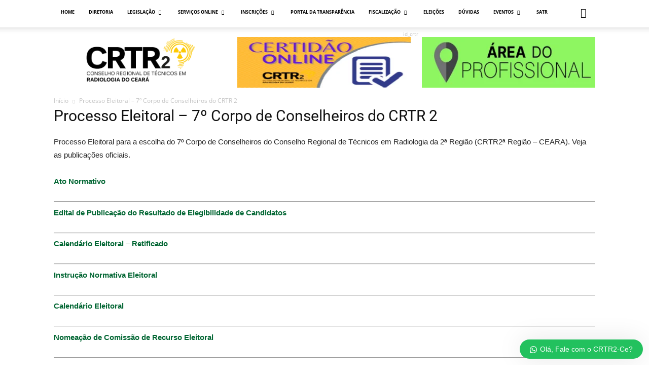

--- FILE ---
content_type: text/html; charset=UTF-8
request_url: http://crtrceara.gov.br/processo-eleitoral-7o-corpo-de-conselheiros-do-crtr-2/
body_size: 30381
content:
<!doctype html >
<!--[if IE 8]>    <html class="ie8" lang="en"> <![endif]-->
<!--[if IE 9]>    <html class="ie9" lang="en"> <![endif]-->
<!--[if gt IE 8]><!--> <html lang="pt-BR"> <!--<![endif]-->
<head><meta charset="UTF-8" /><script>if(navigator.userAgent.match(/MSIE|Internet Explorer/i)||navigator.userAgent.match(/Trident\/7\..*?rv:11/i)){var href=document.location.href;if(!href.match(/[?&]nowprocket/)){if(href.indexOf("?")==-1){if(href.indexOf("#")==-1){document.location.href=href+"?nowprocket=1"}else{document.location.href=href.replace("#","?nowprocket=1#")}}else{if(href.indexOf("#")==-1){document.location.href=href+"&nowprocket=1"}else{document.location.href=href.replace("#","&nowprocket=1#")}}}}</script><script>(()=>{class RocketLazyLoadScripts{constructor(){this.v="1.2.6",this.triggerEvents=["keydown","mousedown","mousemove","touchmove","touchstart","touchend","wheel"],this.userEventHandler=this.t.bind(this),this.touchStartHandler=this.i.bind(this),this.touchMoveHandler=this.o.bind(this),this.touchEndHandler=this.h.bind(this),this.clickHandler=this.u.bind(this),this.interceptedClicks=[],this.interceptedClickListeners=[],this.l(this),window.addEventListener("pageshow",(t=>{this.persisted=t.persisted,this.everythingLoaded&&this.m()})),this.CSPIssue=sessionStorage.getItem("rocketCSPIssue"),document.addEventListener("securitypolicyviolation",(t=>{this.CSPIssue||"script-src-elem"!==t.violatedDirective||"data"!==t.blockedURI||(this.CSPIssue=!0,sessionStorage.setItem("rocketCSPIssue",!0))})),document.addEventListener("DOMContentLoaded",(()=>{this.k()})),this.delayedScripts={normal:[],async:[],defer:[]},this.trash=[],this.allJQueries=[]}p(t){document.hidden?t.t():(this.triggerEvents.forEach((e=>window.addEventListener(e,t.userEventHandler,{passive:!0}))),window.addEventListener("touchstart",t.touchStartHandler,{passive:!0}),window.addEventListener("mousedown",t.touchStartHandler),document.addEventListener("visibilitychange",t.userEventHandler))}_(){this.triggerEvents.forEach((t=>window.removeEventListener(t,this.userEventHandler,{passive:!0}))),document.removeEventListener("visibilitychange",this.userEventHandler)}i(t){"HTML"!==t.target.tagName&&(window.addEventListener("touchend",this.touchEndHandler),window.addEventListener("mouseup",this.touchEndHandler),window.addEventListener("touchmove",this.touchMoveHandler,{passive:!0}),window.addEventListener("mousemove",this.touchMoveHandler),t.target.addEventListener("click",this.clickHandler),this.L(t.target,!0),this.S(t.target,"onclick","rocket-onclick"),this.C())}o(t){window.removeEventListener("touchend",this.touchEndHandler),window.removeEventListener("mouseup",this.touchEndHandler),window.removeEventListener("touchmove",this.touchMoveHandler,{passive:!0}),window.removeEventListener("mousemove",this.touchMoveHandler),t.target.removeEventListener("click",this.clickHandler),this.L(t.target,!1),this.S(t.target,"rocket-onclick","onclick"),this.M()}h(){window.removeEventListener("touchend",this.touchEndHandler),window.removeEventListener("mouseup",this.touchEndHandler),window.removeEventListener("touchmove",this.touchMoveHandler,{passive:!0}),window.removeEventListener("mousemove",this.touchMoveHandler)}u(t){t.target.removeEventListener("click",this.clickHandler),this.L(t.target,!1),this.S(t.target,"rocket-onclick","onclick"),this.interceptedClicks.push(t),t.preventDefault(),t.stopPropagation(),t.stopImmediatePropagation(),this.M()}O(){window.removeEventListener("touchstart",this.touchStartHandler,{passive:!0}),window.removeEventListener("mousedown",this.touchStartHandler),this.interceptedClicks.forEach((t=>{t.target.dispatchEvent(new MouseEvent("click",{view:t.view,bubbles:!0,cancelable:!0}))}))}l(t){EventTarget.prototype.addEventListenerWPRocketBase=EventTarget.prototype.addEventListener,EventTarget.prototype.addEventListener=function(e,i,o){"click"!==e||t.windowLoaded||i===t.clickHandler||t.interceptedClickListeners.push({target:this,func:i,options:o}),(this||window).addEventListenerWPRocketBase(e,i,o)}}L(t,e){this.interceptedClickListeners.forEach((i=>{i.target===t&&(e?t.removeEventListener("click",i.func,i.options):t.addEventListener("click",i.func,i.options))})),t.parentNode!==document.documentElement&&this.L(t.parentNode,e)}D(){return new Promise((t=>{this.P?this.M=t:t()}))}C(){this.P=!0}M(){this.P=!1}S(t,e,i){t.hasAttribute&&t.hasAttribute(e)&&(event.target.setAttribute(i,event.target.getAttribute(e)),event.target.removeAttribute(e))}t(){this._(this),"loading"===document.readyState?document.addEventListener("DOMContentLoaded",this.R.bind(this)):this.R()}k(){let t=[];document.querySelectorAll("script[type=rocketlazyloadscript][data-rocket-src]").forEach((e=>{let i=e.getAttribute("data-rocket-src");if(i&&!i.startsWith("data:")){0===i.indexOf("//")&&(i=location.protocol+i);try{const o=new URL(i).origin;o!==location.origin&&t.push({src:o,crossOrigin:e.crossOrigin||"module"===e.getAttribute("data-rocket-type")})}catch(t){}}})),t=[...new Map(t.map((t=>[JSON.stringify(t),t]))).values()],this.T(t,"preconnect")}async R(){this.lastBreath=Date.now(),this.j(this),this.F(this),this.I(),this.W(),this.q(),await this.A(this.delayedScripts.normal),await this.A(this.delayedScripts.defer),await this.A(this.delayedScripts.async);try{await this.U(),await this.H(this),await this.J()}catch(t){console.error(t)}window.dispatchEvent(new Event("rocket-allScriptsLoaded")),this.everythingLoaded=!0,this.D().then((()=>{this.O()})),this.N()}W(){document.querySelectorAll("script[type=rocketlazyloadscript]").forEach((t=>{t.hasAttribute("data-rocket-src")?t.hasAttribute("async")&&!1!==t.async?this.delayedScripts.async.push(t):t.hasAttribute("defer")&&!1!==t.defer||"module"===t.getAttribute("data-rocket-type")?this.delayedScripts.defer.push(t):this.delayedScripts.normal.push(t):this.delayedScripts.normal.push(t)}))}async B(t){if(await this.G(),!0!==t.noModule||!("noModule"in HTMLScriptElement.prototype))return new Promise((e=>{let i;function o(){(i||t).setAttribute("data-rocket-status","executed"),e()}try{if(navigator.userAgent.indexOf("Firefox/")>0||""===navigator.vendor||this.CSPIssue)i=document.createElement("script"),[...t.attributes].forEach((t=>{let e=t.nodeName;"type"!==e&&("data-rocket-type"===e&&(e="type"),"data-rocket-src"===e&&(e="src"),i.setAttribute(e,t.nodeValue))})),t.text&&(i.text=t.text),i.hasAttribute("src")?(i.addEventListener("load",o),i.addEventListener("error",(function(){i.setAttribute("data-rocket-status","failed-network"),e()})),setTimeout((()=>{i.isConnected||e()}),1)):(i.text=t.text,o()),t.parentNode.replaceChild(i,t);else{const i=t.getAttribute("data-rocket-type"),s=t.getAttribute("data-rocket-src");i?(t.type=i,t.removeAttribute("data-rocket-type")):t.removeAttribute("type"),t.addEventListener("load",o),t.addEventListener("error",(i=>{this.CSPIssue&&i.target.src.startsWith("data:")?(console.log("WPRocket: data-uri blocked by CSP -> fallback"),t.removeAttribute("src"),this.B(t).then(e)):(t.setAttribute("data-rocket-status","failed-network"),e())})),s?(t.removeAttribute("data-rocket-src"),t.src=s):t.src="data:text/javascript;base64,"+window.btoa(unescape(encodeURIComponent(t.text)))}}catch(i){t.setAttribute("data-rocket-status","failed-transform"),e()}}));t.setAttribute("data-rocket-status","skipped")}async A(t){const e=t.shift();return e&&e.isConnected?(await this.B(e),this.A(t)):Promise.resolve()}q(){this.T([...this.delayedScripts.normal,...this.delayedScripts.defer,...this.delayedScripts.async],"preload")}T(t,e){var i=document.createDocumentFragment();t.forEach((t=>{const o=t.getAttribute&&t.getAttribute("data-rocket-src")||t.src;if(o&&!o.startsWith("data:")){const s=document.createElement("link");s.href=o,s.rel=e,"preconnect"!==e&&(s.as="script"),t.getAttribute&&"module"===t.getAttribute("data-rocket-type")&&(s.crossOrigin=!0),t.crossOrigin&&(s.crossOrigin=t.crossOrigin),t.integrity&&(s.integrity=t.integrity),i.appendChild(s),this.trash.push(s)}})),document.head.appendChild(i)}j(t){let e={};function i(i,o){return e[o].eventsToRewrite.indexOf(i)>=0&&!t.everythingLoaded?"rocket-"+i:i}function o(t,o){!function(t){e[t]||(e[t]={originalFunctions:{add:t.addEventListener,remove:t.removeEventListener},eventsToRewrite:[]},t.addEventListener=function(){arguments[0]=i(arguments[0],t),e[t].originalFunctions.add.apply(t,arguments)},t.removeEventListener=function(){arguments[0]=i(arguments[0],t),e[t].originalFunctions.remove.apply(t,arguments)})}(t),e[t].eventsToRewrite.push(o)}function s(e,i){let o=e[i];e[i]=null,Object.defineProperty(e,i,{get:()=>o||function(){},set(s){t.everythingLoaded?o=s:e["rocket"+i]=o=s}})}o(document,"DOMContentLoaded"),o(window,"DOMContentLoaded"),o(window,"load"),o(window,"pageshow"),o(document,"readystatechange"),s(document,"onreadystatechange"),s(window,"onload"),s(window,"onpageshow");try{Object.defineProperty(document,"readyState",{get:()=>t.rocketReadyState,set(e){t.rocketReadyState=e},configurable:!0}),document.readyState="loading"}catch(t){console.log("WPRocket DJE readyState conflict, bypassing")}}F(t){let e;function i(e){return t.everythingLoaded?e:e.split(" ").map((t=>"load"===t||0===t.indexOf("load.")?"rocket-jquery-load":t)).join(" ")}function o(o){function s(t){const e=o.fn[t];o.fn[t]=o.fn.init.prototype[t]=function(){return this[0]===window&&("string"==typeof arguments[0]||arguments[0]instanceof String?arguments[0]=i(arguments[0]):"object"==typeof arguments[0]&&Object.keys(arguments[0]).forEach((t=>{const e=arguments[0][t];delete arguments[0][t],arguments[0][i(t)]=e}))),e.apply(this,arguments),this}}o&&o.fn&&!t.allJQueries.includes(o)&&(o.fn.ready=o.fn.init.prototype.ready=function(e){return t.domReadyFired?e.bind(document)(o):document.addEventListener("rocket-DOMContentLoaded",(()=>e.bind(document)(o))),o([])},s("on"),s("one"),t.allJQueries.push(o)),e=o}o(window.jQuery),Object.defineProperty(window,"jQuery",{get:()=>e,set(t){o(t)}})}async H(t){const e=document.querySelector("script[data-webpack]");e&&(await async function(){return new Promise((t=>{e.addEventListener("load",t),e.addEventListener("error",t)}))}(),await t.K(),await t.H(t))}async U(){this.domReadyFired=!0;try{document.readyState="interactive"}catch(t){}await this.G(),document.dispatchEvent(new Event("rocket-readystatechange")),await this.G(),document.rocketonreadystatechange&&document.rocketonreadystatechange(),await this.G(),document.dispatchEvent(new Event("rocket-DOMContentLoaded")),await this.G(),window.dispatchEvent(new Event("rocket-DOMContentLoaded"))}async J(){try{document.readyState="complete"}catch(t){}await this.G(),document.dispatchEvent(new Event("rocket-readystatechange")),await this.G(),document.rocketonreadystatechange&&document.rocketonreadystatechange(),await this.G(),window.dispatchEvent(new Event("rocket-load")),await this.G(),window.rocketonload&&window.rocketonload(),await this.G(),this.allJQueries.forEach((t=>t(window).trigger("rocket-jquery-load"))),await this.G();const t=new Event("rocket-pageshow");t.persisted=this.persisted,window.dispatchEvent(t),await this.G(),window.rocketonpageshow&&window.rocketonpageshow({persisted:this.persisted}),this.windowLoaded=!0}m(){document.onreadystatechange&&document.onreadystatechange(),window.onload&&window.onload(),window.onpageshow&&window.onpageshow({persisted:this.persisted})}I(){const t=new Map;document.write=document.writeln=function(e){const i=document.currentScript;i||console.error("WPRocket unable to document.write this: "+e);const o=document.createRange(),s=i.parentElement;let n=t.get(i);void 0===n&&(n=i.nextSibling,t.set(i,n));const c=document.createDocumentFragment();o.setStart(c,0),c.appendChild(o.createContextualFragment(e)),s.insertBefore(c,n)}}async G(){Date.now()-this.lastBreath>45&&(await this.K(),this.lastBreath=Date.now())}async K(){return document.hidden?new Promise((t=>setTimeout(t))):new Promise((t=>requestAnimationFrame(t)))}N(){this.trash.forEach((t=>t.remove()))}static run(){const t=new RocketLazyLoadScripts;t.p(t)}}RocketLazyLoadScripts.run()})();</script>
    <title>Processo Eleitoral &#8211; 7º Corpo de Conselheiros do CRTR 2 | CRTR CEARÁ</title>
    
    <meta name="viewport" content="width=device-width, initial-scale=1.0">
    <link rel="pingback" href="http://crtrceara.gov.br/xmlrpc.php" />
    <meta name='robots' content='max-image-preview:large' />
	<style>img:is([sizes="auto" i], [sizes^="auto," i]) { contain-intrinsic-size: 3000px 1500px }</style>
	<link rel='dns-prefetch' href='//fonts.googleapis.com' />
<link rel="alternate" type="application/rss+xml" title="Feed para CRTR CEARÁ &raquo;" href="https://crtrceara.gov.br/feed/" />
<link rel="alternate" type="application/rss+xml" title="Feed de comentários para CRTR CEARÁ &raquo;" href="https://crtrceara.gov.br/comments/feed/" />
<script type="rocketlazyloadscript" data-rocket-type="text/javascript">
/* <![CDATA[ */
window._wpemojiSettings = {"baseUrl":"https:\/\/s.w.org\/images\/core\/emoji\/16.0.1\/72x72\/","ext":".png","svgUrl":"https:\/\/s.w.org\/images\/core\/emoji\/16.0.1\/svg\/","svgExt":".svg","source":{"concatemoji":"http:\/\/crtrceara.gov.br\/wp-includes\/js\/wp-emoji-release.min.js?ver=6.8.3"}};
/*! This file is auto-generated */
!function(s,n){var o,i,e;function c(e){try{var t={supportTests:e,timestamp:(new Date).valueOf()};sessionStorage.setItem(o,JSON.stringify(t))}catch(e){}}function p(e,t,n){e.clearRect(0,0,e.canvas.width,e.canvas.height),e.fillText(t,0,0);var t=new Uint32Array(e.getImageData(0,0,e.canvas.width,e.canvas.height).data),a=(e.clearRect(0,0,e.canvas.width,e.canvas.height),e.fillText(n,0,0),new Uint32Array(e.getImageData(0,0,e.canvas.width,e.canvas.height).data));return t.every(function(e,t){return e===a[t]})}function u(e,t){e.clearRect(0,0,e.canvas.width,e.canvas.height),e.fillText(t,0,0);for(var n=e.getImageData(16,16,1,1),a=0;a<n.data.length;a++)if(0!==n.data[a])return!1;return!0}function f(e,t,n,a){switch(t){case"flag":return n(e,"\ud83c\udff3\ufe0f\u200d\u26a7\ufe0f","\ud83c\udff3\ufe0f\u200b\u26a7\ufe0f")?!1:!n(e,"\ud83c\udde8\ud83c\uddf6","\ud83c\udde8\u200b\ud83c\uddf6")&&!n(e,"\ud83c\udff4\udb40\udc67\udb40\udc62\udb40\udc65\udb40\udc6e\udb40\udc67\udb40\udc7f","\ud83c\udff4\u200b\udb40\udc67\u200b\udb40\udc62\u200b\udb40\udc65\u200b\udb40\udc6e\u200b\udb40\udc67\u200b\udb40\udc7f");case"emoji":return!a(e,"\ud83e\udedf")}return!1}function g(e,t,n,a){var r="undefined"!=typeof WorkerGlobalScope&&self instanceof WorkerGlobalScope?new OffscreenCanvas(300,150):s.createElement("canvas"),o=r.getContext("2d",{willReadFrequently:!0}),i=(o.textBaseline="top",o.font="600 32px Arial",{});return e.forEach(function(e){i[e]=t(o,e,n,a)}),i}function t(e){var t=s.createElement("script");t.src=e,t.defer=!0,s.head.appendChild(t)}"undefined"!=typeof Promise&&(o="wpEmojiSettingsSupports",i=["flag","emoji"],n.supports={everything:!0,everythingExceptFlag:!0},e=new Promise(function(e){s.addEventListener("DOMContentLoaded",e,{once:!0})}),new Promise(function(t){var n=function(){try{var e=JSON.parse(sessionStorage.getItem(o));if("object"==typeof e&&"number"==typeof e.timestamp&&(new Date).valueOf()<e.timestamp+604800&&"object"==typeof e.supportTests)return e.supportTests}catch(e){}return null}();if(!n){if("undefined"!=typeof Worker&&"undefined"!=typeof OffscreenCanvas&&"undefined"!=typeof URL&&URL.createObjectURL&&"undefined"!=typeof Blob)try{var e="postMessage("+g.toString()+"("+[JSON.stringify(i),f.toString(),p.toString(),u.toString()].join(",")+"));",a=new Blob([e],{type:"text/javascript"}),r=new Worker(URL.createObjectURL(a),{name:"wpTestEmojiSupports"});return void(r.onmessage=function(e){c(n=e.data),r.terminate(),t(n)})}catch(e){}c(n=g(i,f,p,u))}t(n)}).then(function(e){for(var t in e)n.supports[t]=e[t],n.supports.everything=n.supports.everything&&n.supports[t],"flag"!==t&&(n.supports.everythingExceptFlag=n.supports.everythingExceptFlag&&n.supports[t]);n.supports.everythingExceptFlag=n.supports.everythingExceptFlag&&!n.supports.flag,n.DOMReady=!1,n.readyCallback=function(){n.DOMReady=!0}}).then(function(){return e}).then(function(){var e;n.supports.everything||(n.readyCallback(),(e=n.source||{}).concatemoji?t(e.concatemoji):e.wpemoji&&e.twemoji&&(t(e.twemoji),t(e.wpemoji)))}))}((window,document),window._wpemojiSettings);
/* ]]> */
</script>
<style id='wp-emoji-styles-inline-css' type='text/css'>

	img.wp-smiley, img.emoji {
		display: inline !important;
		border: none !important;
		box-shadow: none !important;
		height: 1em !important;
		width: 1em !important;
		margin: 0 0.07em !important;
		vertical-align: -0.1em !important;
		background: none !important;
		padding: 0 !important;
	}
</style>
<link rel='stylesheet' id='wp-block-library-css' href='http://crtrceara.gov.br/wp-includes/css/dist/block-library/style.min.css?ver=6.8.3' type='text/css' media='all' />
<style id='classic-theme-styles-inline-css' type='text/css'>
/*! This file is auto-generated */
.wp-block-button__link{color:#fff;background-color:#32373c;border-radius:9999px;box-shadow:none;text-decoration:none;padding:calc(.667em + 2px) calc(1.333em + 2px);font-size:1.125em}.wp-block-file__button{background:#32373c;color:#fff;text-decoration:none}
</style>
<style id='global-styles-inline-css' type='text/css'>
:root{--wp--preset--aspect-ratio--square: 1;--wp--preset--aspect-ratio--4-3: 4/3;--wp--preset--aspect-ratio--3-4: 3/4;--wp--preset--aspect-ratio--3-2: 3/2;--wp--preset--aspect-ratio--2-3: 2/3;--wp--preset--aspect-ratio--16-9: 16/9;--wp--preset--aspect-ratio--9-16: 9/16;--wp--preset--color--black: #000000;--wp--preset--color--cyan-bluish-gray: #abb8c3;--wp--preset--color--white: #ffffff;--wp--preset--color--pale-pink: #f78da7;--wp--preset--color--vivid-red: #cf2e2e;--wp--preset--color--luminous-vivid-orange: #ff6900;--wp--preset--color--luminous-vivid-amber: #fcb900;--wp--preset--color--light-green-cyan: #7bdcb5;--wp--preset--color--vivid-green-cyan: #00d084;--wp--preset--color--pale-cyan-blue: #8ed1fc;--wp--preset--color--vivid-cyan-blue: #0693e3;--wp--preset--color--vivid-purple: #9b51e0;--wp--preset--gradient--vivid-cyan-blue-to-vivid-purple: linear-gradient(135deg,rgba(6,147,227,1) 0%,rgb(155,81,224) 100%);--wp--preset--gradient--light-green-cyan-to-vivid-green-cyan: linear-gradient(135deg,rgb(122,220,180) 0%,rgb(0,208,130) 100%);--wp--preset--gradient--luminous-vivid-amber-to-luminous-vivid-orange: linear-gradient(135deg,rgba(252,185,0,1) 0%,rgba(255,105,0,1) 100%);--wp--preset--gradient--luminous-vivid-orange-to-vivid-red: linear-gradient(135deg,rgba(255,105,0,1) 0%,rgb(207,46,46) 100%);--wp--preset--gradient--very-light-gray-to-cyan-bluish-gray: linear-gradient(135deg,rgb(238,238,238) 0%,rgb(169,184,195) 100%);--wp--preset--gradient--cool-to-warm-spectrum: linear-gradient(135deg,rgb(74,234,220) 0%,rgb(151,120,209) 20%,rgb(207,42,186) 40%,rgb(238,44,130) 60%,rgb(251,105,98) 80%,rgb(254,248,76) 100%);--wp--preset--gradient--blush-light-purple: linear-gradient(135deg,rgb(255,206,236) 0%,rgb(152,150,240) 100%);--wp--preset--gradient--blush-bordeaux: linear-gradient(135deg,rgb(254,205,165) 0%,rgb(254,45,45) 50%,rgb(107,0,62) 100%);--wp--preset--gradient--luminous-dusk: linear-gradient(135deg,rgb(255,203,112) 0%,rgb(199,81,192) 50%,rgb(65,88,208) 100%);--wp--preset--gradient--pale-ocean: linear-gradient(135deg,rgb(255,245,203) 0%,rgb(182,227,212) 50%,rgb(51,167,181) 100%);--wp--preset--gradient--electric-grass: linear-gradient(135deg,rgb(202,248,128) 0%,rgb(113,206,126) 100%);--wp--preset--gradient--midnight: linear-gradient(135deg,rgb(2,3,129) 0%,rgb(40,116,252) 100%);--wp--preset--font-size--small: 13px;--wp--preset--font-size--medium: 20px;--wp--preset--font-size--large: 36px;--wp--preset--font-size--x-large: 42px;--wp--preset--spacing--20: 0.44rem;--wp--preset--spacing--30: 0.67rem;--wp--preset--spacing--40: 1rem;--wp--preset--spacing--50: 1.5rem;--wp--preset--spacing--60: 2.25rem;--wp--preset--spacing--70: 3.38rem;--wp--preset--spacing--80: 5.06rem;--wp--preset--shadow--natural: 6px 6px 9px rgba(0, 0, 0, 0.2);--wp--preset--shadow--deep: 12px 12px 50px rgba(0, 0, 0, 0.4);--wp--preset--shadow--sharp: 6px 6px 0px rgba(0, 0, 0, 0.2);--wp--preset--shadow--outlined: 6px 6px 0px -3px rgba(255, 255, 255, 1), 6px 6px rgba(0, 0, 0, 1);--wp--preset--shadow--crisp: 6px 6px 0px rgba(0, 0, 0, 1);}:where(.is-layout-flex){gap: 0.5em;}:where(.is-layout-grid){gap: 0.5em;}body .is-layout-flex{display: flex;}.is-layout-flex{flex-wrap: wrap;align-items: center;}.is-layout-flex > :is(*, div){margin: 0;}body .is-layout-grid{display: grid;}.is-layout-grid > :is(*, div){margin: 0;}:where(.wp-block-columns.is-layout-flex){gap: 2em;}:where(.wp-block-columns.is-layout-grid){gap: 2em;}:where(.wp-block-post-template.is-layout-flex){gap: 1.25em;}:where(.wp-block-post-template.is-layout-grid){gap: 1.25em;}.has-black-color{color: var(--wp--preset--color--black) !important;}.has-cyan-bluish-gray-color{color: var(--wp--preset--color--cyan-bluish-gray) !important;}.has-white-color{color: var(--wp--preset--color--white) !important;}.has-pale-pink-color{color: var(--wp--preset--color--pale-pink) !important;}.has-vivid-red-color{color: var(--wp--preset--color--vivid-red) !important;}.has-luminous-vivid-orange-color{color: var(--wp--preset--color--luminous-vivid-orange) !important;}.has-luminous-vivid-amber-color{color: var(--wp--preset--color--luminous-vivid-amber) !important;}.has-light-green-cyan-color{color: var(--wp--preset--color--light-green-cyan) !important;}.has-vivid-green-cyan-color{color: var(--wp--preset--color--vivid-green-cyan) !important;}.has-pale-cyan-blue-color{color: var(--wp--preset--color--pale-cyan-blue) !important;}.has-vivid-cyan-blue-color{color: var(--wp--preset--color--vivid-cyan-blue) !important;}.has-vivid-purple-color{color: var(--wp--preset--color--vivid-purple) !important;}.has-black-background-color{background-color: var(--wp--preset--color--black) !important;}.has-cyan-bluish-gray-background-color{background-color: var(--wp--preset--color--cyan-bluish-gray) !important;}.has-white-background-color{background-color: var(--wp--preset--color--white) !important;}.has-pale-pink-background-color{background-color: var(--wp--preset--color--pale-pink) !important;}.has-vivid-red-background-color{background-color: var(--wp--preset--color--vivid-red) !important;}.has-luminous-vivid-orange-background-color{background-color: var(--wp--preset--color--luminous-vivid-orange) !important;}.has-luminous-vivid-amber-background-color{background-color: var(--wp--preset--color--luminous-vivid-amber) !important;}.has-light-green-cyan-background-color{background-color: var(--wp--preset--color--light-green-cyan) !important;}.has-vivid-green-cyan-background-color{background-color: var(--wp--preset--color--vivid-green-cyan) !important;}.has-pale-cyan-blue-background-color{background-color: var(--wp--preset--color--pale-cyan-blue) !important;}.has-vivid-cyan-blue-background-color{background-color: var(--wp--preset--color--vivid-cyan-blue) !important;}.has-vivid-purple-background-color{background-color: var(--wp--preset--color--vivid-purple) !important;}.has-black-border-color{border-color: var(--wp--preset--color--black) !important;}.has-cyan-bluish-gray-border-color{border-color: var(--wp--preset--color--cyan-bluish-gray) !important;}.has-white-border-color{border-color: var(--wp--preset--color--white) !important;}.has-pale-pink-border-color{border-color: var(--wp--preset--color--pale-pink) !important;}.has-vivid-red-border-color{border-color: var(--wp--preset--color--vivid-red) !important;}.has-luminous-vivid-orange-border-color{border-color: var(--wp--preset--color--luminous-vivid-orange) !important;}.has-luminous-vivid-amber-border-color{border-color: var(--wp--preset--color--luminous-vivid-amber) !important;}.has-light-green-cyan-border-color{border-color: var(--wp--preset--color--light-green-cyan) !important;}.has-vivid-green-cyan-border-color{border-color: var(--wp--preset--color--vivid-green-cyan) !important;}.has-pale-cyan-blue-border-color{border-color: var(--wp--preset--color--pale-cyan-blue) !important;}.has-vivid-cyan-blue-border-color{border-color: var(--wp--preset--color--vivid-cyan-blue) !important;}.has-vivid-purple-border-color{border-color: var(--wp--preset--color--vivid-purple) !important;}.has-vivid-cyan-blue-to-vivid-purple-gradient-background{background: var(--wp--preset--gradient--vivid-cyan-blue-to-vivid-purple) !important;}.has-light-green-cyan-to-vivid-green-cyan-gradient-background{background: var(--wp--preset--gradient--light-green-cyan-to-vivid-green-cyan) !important;}.has-luminous-vivid-amber-to-luminous-vivid-orange-gradient-background{background: var(--wp--preset--gradient--luminous-vivid-amber-to-luminous-vivid-orange) !important;}.has-luminous-vivid-orange-to-vivid-red-gradient-background{background: var(--wp--preset--gradient--luminous-vivid-orange-to-vivid-red) !important;}.has-very-light-gray-to-cyan-bluish-gray-gradient-background{background: var(--wp--preset--gradient--very-light-gray-to-cyan-bluish-gray) !important;}.has-cool-to-warm-spectrum-gradient-background{background: var(--wp--preset--gradient--cool-to-warm-spectrum) !important;}.has-blush-light-purple-gradient-background{background: var(--wp--preset--gradient--blush-light-purple) !important;}.has-blush-bordeaux-gradient-background{background: var(--wp--preset--gradient--blush-bordeaux) !important;}.has-luminous-dusk-gradient-background{background: var(--wp--preset--gradient--luminous-dusk) !important;}.has-pale-ocean-gradient-background{background: var(--wp--preset--gradient--pale-ocean) !important;}.has-electric-grass-gradient-background{background: var(--wp--preset--gradient--electric-grass) !important;}.has-midnight-gradient-background{background: var(--wp--preset--gradient--midnight) !important;}.has-small-font-size{font-size: var(--wp--preset--font-size--small) !important;}.has-medium-font-size{font-size: var(--wp--preset--font-size--medium) !important;}.has-large-font-size{font-size: var(--wp--preset--font-size--large) !important;}.has-x-large-font-size{font-size: var(--wp--preset--font-size--x-large) !important;}
:where(.wp-block-post-template.is-layout-flex){gap: 1.25em;}:where(.wp-block-post-template.is-layout-grid){gap: 1.25em;}
:where(.wp-block-columns.is-layout-flex){gap: 2em;}:where(.wp-block-columns.is-layout-grid){gap: 2em;}
:root :where(.wp-block-pullquote){font-size: 1.5em;line-height: 1.6;}
</style>
<link rel='stylesheet' id='crellyslider.min-css' href='https://crtrceara.gov.br/wp-content/cache/background-css/crtrceara.gov.br/wp-content/plugins/crelly-slider/css/crellyslider.min.css?ver=1.4.7&wpr_t=1768838124' type='text/css' media='all' />
<link rel='stylesheet' id='cf7md_roboto-css' href='//fonts.googleapis.com/css?family=Roboto:400,500' type='text/css' media='all' />
<link data-minify="1" rel='stylesheet' id='cf7-material-design-css' href='https://crtrceara.gov.br/wp-content/cache/min/1/wp-content/plugins/material-design-for-contact-form-7/assets/css/cf7-material-design.css?ver=1767479876' type='text/css' media='all' />
<link data-minify="1" rel='stylesheet' id='mfcf7_zl_button_style-css' href='https://crtrceara.gov.br/wp-content/cache/min/1/wp-content/plugins/multiline-files-for-contact-form-7/css/style.css?ver=1767479876' type='text/css' media='all' />
<link data-minify="1" rel='stylesheet' id='td-plugin-multi-purpose-css' href='https://crtrceara.gov.br/wp-content/cache/min/1/wp-content/plugins/td-multi-purpose/style.css?ver=1767479876' type='text/css' media='all' />
<link data-minify="1" rel='stylesheet' id='rt-fontawsome-css' href='https://crtrceara.gov.br/wp-content/cache/min/1/wp-content/plugins/the-post-grid/assets/vendor/font-awesome/css/font-awesome.min.css?ver=1767479876' type='text/css' media='all' />
<link rel='stylesheet' id='rt-tpg-css' href='https://crtrceara.gov.br/wp-content/cache/background-css/crtrceara.gov.br/wp-content/plugins/the-post-grid/assets/css/thepostgrid.min.css?ver=7.8.3&wpr_t=1768838124' type='text/css' media='all' />
<link rel="stylesheet" href="https://crtrceara.gov.br/wp-content/cache/fonts/1/google-fonts/css/e/4/9/2883410518241babce1ea4f9cf8ca.css" data-wpr-hosted-gf-parameters="family=Open+Sans%3A300italic%2C400%2C400italic%2C600%2C600italic%2C700%7CRoboto%3A300%2C400%2C400italic%2C500%2C500italic%2C700%2C900&ver=8.5.1"/>
<link rel='stylesheet' id='elementor-frontend-css' href='http://crtrceara.gov.br/wp-content/plugins/elementor/assets/css/frontend.min.css?ver=3.31.2' type='text/css' media='all' />
<link rel='stylesheet' id='eael-general-css' href='http://crtrceara.gov.br/wp-content/plugins/essential-addons-for-elementor-lite/assets/front-end/css/view/general.min.css?ver=6.2.4' type='text/css' media='all' />
<link data-minify="1" rel='stylesheet' id='wws-public-style-css' href='https://crtrceara.gov.br/wp-content/cache/min/1/wp-content/plugins/wordpress-whatsapp-support/assets/css/wws-public-style.css?ver=1767479876' type='text/css' media='all' />
<style id='wws-public-style-inline-css' type='text/css'>
.wws--bg-color {
			background-color: #22c15e;
		}.wws--text-color {
				color: #ffffff;
		}.wws-popup__open-btn {
				padding: 8px 20px;
				border-radius: 20px;
				display: inline-block;
				margin-top: 15px;
				cursor: pointer;
			}.wws-popup-container--position {
					right: 12px;
					bottom: 12px;
				}
				.wws-popup__open-btn { float: right; }
				.wws-gradient--position {
				  bottom: 0;
				  right: 0;
				  background: radial-gradient(ellipse at bottom right, rgba(29, 39, 54, 0.2) 0, rgba(29, 39, 54, 0) 72%);
				}
</style>
<link data-minify="1" rel='stylesheet' id='wws-public-template-css' href='https://crtrceara.gov.br/wp-content/cache/min/1/wp-content/plugins/wordpress-whatsapp-support/assets/css/wws-public-template-1.css?ver=1767479876' type='text/css' media='all' />
<link data-minify="1" rel='stylesheet' id='td-theme-css' href='https://crtrceara.gov.br/wp-content/cache/background-css/crtrceara.gov.br/wp-content/cache/min/1/wp-content/themes/Newspaper/style.css?ver=1767479876&wpr_t=1768838124' type='text/css' media='all' />
<style id='rocket-lazyload-inline-css' type='text/css'>
.rll-youtube-player{position:relative;padding-bottom:56.23%;height:0;overflow:hidden;max-width:100%;}.rll-youtube-player:focus-within{outline: 2px solid currentColor;outline-offset: 5px;}.rll-youtube-player iframe{position:absolute;top:0;left:0;width:100%;height:100%;z-index:100;background:0 0}.rll-youtube-player img{bottom:0;display:block;left:0;margin:auto;max-width:100%;width:100%;position:absolute;right:0;top:0;border:none;height:auto;-webkit-transition:.4s all;-moz-transition:.4s all;transition:.4s all}.rll-youtube-player img:hover{-webkit-filter:brightness(75%)}.rll-youtube-player .play{height:100%;width:100%;left:0;top:0;position:absolute;background:var(--wpr-bg-2bfaa28d-e4ae-433d-9634-f009d42a508f) no-repeat center;background-color: transparent !important;cursor:pointer;border:none;}
</style>
<!--n2css--><!--n2js--><script type="text/javascript" src="http://crtrceara.gov.br/wp-includes/js/jquery/jquery.min.js?ver=3.7.1" id="jquery-core-js" data-rocket-defer defer></script>
<script type="text/javascript" src="http://crtrceara.gov.br/wp-includes/js/jquery/jquery-migrate.min.js?ver=3.4.1" id="jquery-migrate-js" data-rocket-defer defer></script>
<script type="rocketlazyloadscript" data-rocket-type="text/javascript" data-rocket-src="http://crtrceara.gov.br/wp-includes/js/jquery/ui/core.min.js?ver=1.13.3" id="jquery-ui-core-js" data-rocket-defer defer></script>
<script type="text/javascript" src="http://crtrceara.gov.br/wp-content/plugins/crelly-slider/js/jquery.crellyslider.min.js?ver=1.4.7" id="jquery.crellyslider.min-js" data-rocket-defer defer></script>
<script type="rocketlazyloadscript" data-minify="1" data-rocket-type="text/javascript" data-rocket-src="https://crtrceara.gov.br/wp-content/cache/min/1/wp-content/plugins/multiline-files-for-contact-form-7/js/zl-multine-files.js?ver=1767479876" id="mfcf7_zl_multiline_files_script-js" data-rocket-defer defer></script>
<script type="text/javascript" id="ai-js-js-extra">
/* <![CDATA[ */
var MyAjax = {"ajaxurl":"https:\/\/crtrceara.gov.br\/wp-admin\/admin-ajax.php","security":"9ee3dc1100"};
/* ]]> */
</script>
<script type="rocketlazyloadscript" data-rocket-type="text/javascript" data-rocket-src="http://crtrceara.gov.br/wp-content/plugins/advanced-iframe/js/ai.min.js?ver=207280" id="ai-js-js" data-rocket-defer defer></script>
<link rel="https://api.w.org/" href="https://crtrceara.gov.br/wp-json/" /><link rel="alternate" title="JSON" type="application/json" href="https://crtrceara.gov.br/wp-json/wp/v2/pages/2583" /><link rel="EditURI" type="application/rsd+xml" title="RSD" href="https://crtrceara.gov.br/xmlrpc.php?rsd" />
<meta name="generator" content="WordPress 6.8.3" />
<link rel="canonical" href="https://crtrceara.gov.br/processo-eleitoral-7o-corpo-de-conselheiros-do-crtr-2/" />
<link rel='shortlink' href='https://crtrceara.gov.br/?p=2583' />
<link rel="alternate" title="oEmbed (JSON)" type="application/json+oembed" href="https://crtrceara.gov.br/wp-json/oembed/1.0/embed?url=https%3A%2F%2Fcrtrceara.gov.br%2Fprocesso-eleitoral-7o-corpo-de-conselheiros-do-crtr-2%2F" />
<link rel="alternate" title="oEmbed (XML)" type="text/xml+oembed" href="https://crtrceara.gov.br/wp-json/oembed/1.0/embed?url=https%3A%2F%2Fcrtrceara.gov.br%2Fprocesso-eleitoral-7o-corpo-de-conselheiros-do-crtr-2%2F&#038;format=xml" />
<div id="fb-root"></div><script type="rocketlazyloadscript">(function(d, s, id) {

	var js, fjs = d.getElementsByTagName(s)[0];

	if (d.getElementById(id)) return;

	js = d.createElement(s); js.id = id;

	js.src = '//connect.facebook.net/en_US/sdk.js#xfbml=1&version=v16.0';

	fjs.parentNode.insertBefore(js, fjs);

	}(document, 'script', 'facebook-jssdk'));</script>        <style>
            :root {
                --tpg-primary-color: #0d6efd;
                --tpg-secondary-color: #0654c4;
                --tpg-primary-light: #c4d0ff
            }

                        body .rt-tpg-container .rt-loading,
            body #bottom-script-loader .rt-ball-clip-rotate {
                color: #0367bf !important;
            }

                    </style>
		<!--[if lt IE 9]><script src="http://html5shim.googlecode.com/svn/trunk/html5.js"></script><![endif]-->
    <meta name="generator" content="Elementor 3.31.2; features: e_font_icon_svg, additional_custom_breakpoints, e_element_cache; settings: css_print_method-external, google_font-enabled, font_display-auto">
			<style>
				.e-con.e-parent:nth-of-type(n+4):not(.e-lazyloaded):not(.e-no-lazyload),
				.e-con.e-parent:nth-of-type(n+4):not(.e-lazyloaded):not(.e-no-lazyload) * {
					background-image: none !important;
				}
				@media screen and (max-height: 1024px) {
					.e-con.e-parent:nth-of-type(n+3):not(.e-lazyloaded):not(.e-no-lazyload),
					.e-con.e-parent:nth-of-type(n+3):not(.e-lazyloaded):not(.e-no-lazyload) * {
						background-image: none !important;
					}
				}
				@media screen and (max-height: 640px) {
					.e-con.e-parent:nth-of-type(n+2):not(.e-lazyloaded):not(.e-no-lazyload),
					.e-con.e-parent:nth-of-type(n+2):not(.e-lazyloaded):not(.e-no-lazyload) * {
						background-image: none !important;
					}
				}
			</style>
			
<!-- JS generated by theme -->

<script>
    
    

	    var tdBlocksArray = []; //here we store all the items for the current page

	    //td_block class - each ajax block uses a object of this class for requests
	    function tdBlock() {
		    this.id = '';
		    this.block_type = 1; //block type id (1-234 etc)
		    this.atts = '';
		    this.td_column_number = '';
		    this.td_current_page = 1; //
		    this.post_count = 0; //from wp
		    this.found_posts = 0; //from wp
		    this.max_num_pages = 0; //from wp
		    this.td_filter_value = ''; //current live filter value
		    this.is_ajax_running = false;
		    this.td_user_action = ''; // load more or infinite loader (used by the animation)
		    this.header_color = '';
		    this.ajax_pagination_infinite_stop = ''; //show load more at page x
	    }


        // td_js_generator - mini detector
        (function(){
            var htmlTag = document.getElementsByTagName("html")[0];

	        if ( navigator.userAgent.indexOf("MSIE 10.0") > -1 ) {
                htmlTag.className += ' ie10';
            }

            if ( !!navigator.userAgent.match(/Trident.*rv\:11\./) ) {
                htmlTag.className += ' ie11';
            }

	        if ( navigator.userAgent.indexOf("Edge") > -1 ) {
                htmlTag.className += ' ieEdge';
            }

            if ( /(iPad|iPhone|iPod)/g.test(navigator.userAgent) ) {
                htmlTag.className += ' td-md-is-ios';
            }

            var user_agent = navigator.userAgent.toLowerCase();
            if ( user_agent.indexOf("android") > -1 ) {
                htmlTag.className += ' td-md-is-android';
            }

            if ( -1 !== navigator.userAgent.indexOf('Mac OS X')  ) {
                htmlTag.className += ' td-md-is-os-x';
            }

            if ( /chrom(e|ium)/.test(navigator.userAgent.toLowerCase()) ) {
               htmlTag.className += ' td-md-is-chrome';
            }

            if ( -1 !== navigator.userAgent.indexOf('Firefox') ) {
                htmlTag.className += ' td-md-is-firefox';
            }

            if ( -1 !== navigator.userAgent.indexOf('Safari') && -1 === navigator.userAgent.indexOf('Chrome') ) {
                htmlTag.className += ' td-md-is-safari';
            }

            if( -1 !== navigator.userAgent.indexOf('IEMobile') ){
                htmlTag.className += ' td-md-is-iemobile';
            }

        })();




        var tdLocalCache = {};

        ( function () {
            "use strict";

            tdLocalCache = {
                data: {},
                remove: function (resource_id) {
                    delete tdLocalCache.data[resource_id];
                },
                exist: function (resource_id) {
                    return tdLocalCache.data.hasOwnProperty(resource_id) && tdLocalCache.data[resource_id] !== null;
                },
                get: function (resource_id) {
                    return tdLocalCache.data[resource_id];
                },
                set: function (resource_id, cachedData) {
                    tdLocalCache.remove(resource_id);
                    tdLocalCache.data[resource_id] = cachedData;
                }
            };
        })();

    
    
var td_viewport_interval_list=[{"limitBottom":767,"sidebarWidth":228},{"limitBottom":1018,"sidebarWidth":300},{"limitBottom":1140,"sidebarWidth":324}];
var td_animation_stack_effect="type0";
var tds_animation_stack=true;
var td_animation_stack_specific_selectors=".entry-thumb, img";
var td_animation_stack_general_selectors=".td-animation-stack img, .td-animation-stack .entry-thumb, .post img";
var td_ajax_url="https:\/\/crtrceara.gov.br\/wp-admin\/admin-ajax.php?td_theme_name=Newspaper&v=8.5.1";
var td_get_template_directory_uri="http:\/\/crtrceara.gov.br\/wp-content\/themes\/Newspaper";
var tds_snap_menu="smart_snap_always";
var tds_logo_on_sticky="";
var tds_header_style="2";
var td_please_wait="Aguarde...";
var td_email_user_pass_incorrect="Usu\u00e1rio ou senha incorreta!";
var td_email_user_incorrect="E-mail ou nome de usu\u00e1rio incorreto!";
var td_email_incorrect="E-mail incorreto!";
var tds_more_articles_on_post_enable="";
var tds_more_articles_on_post_time_to_wait="";
var tds_more_articles_on_post_pages_distance_from_top=0;
var tds_theme_color_site_wide="#4db2ec";
var tds_smart_sidebar="enabled";
var tdThemeName="Newspaper";
var td_magnific_popup_translation_tPrev="Anterior (Seta a esquerda )";
var td_magnific_popup_translation_tNext="Avan\u00e7ar (tecla de seta para a direita)";
var td_magnific_popup_translation_tCounter="%curr% de %total%";
var td_magnific_popup_translation_ajax_tError="O conte\u00fado de %url% n\u00e3o pode ser carregado.";
var td_magnific_popup_translation_image_tError="A imagem #%curr% n\u00e3o pode ser carregada.";
var tdDateNamesI18n={"month_names":["janeiro","fevereiro","mar\u00e7o","abril","maio","junho","julho","agosto","setembro","outubro","novembro","dezembro"],"month_names_short":["jan","fev","mar","abr","maio","jun","jul","ago","set","out","nov","dez"],"day_names":["domingo","segunda-feira","ter\u00e7a-feira","quarta-feira","quinta-feira","sexta-feira","s\u00e1bado"],"day_names_short":["dom","seg","ter","qua","qui","sex","s\u00e1b"]};
var td_ad_background_click_link="";
var td_ad_background_click_target="";
</script>


<!-- Header style compiled by theme -->

<style>
    
.block-title > span,
    .block-title > span > a,
    .block-title > a,
    .block-title > label,
    .widgettitle,
    .widgettitle:after,
    .td-trending-now-title,
    .td-trending-now-wrapper:hover .td-trending-now-title,
    .wpb_tabs li.ui-tabs-active a,
    .wpb_tabs li:hover a,
    .vc_tta-container .vc_tta-color-grey.vc_tta-tabs-position-top.vc_tta-style-classic .vc_tta-tabs-container .vc_tta-tab.vc_active > a,
    .vc_tta-container .vc_tta-color-grey.vc_tta-tabs-position-top.vc_tta-style-classic .vc_tta-tabs-container .vc_tta-tab:hover > a,
    .td_block_template_1 .td-related-title .td-cur-simple-item,
    .woocommerce .product .products h2:not(.woocommerce-loop-product__title),
    .td-subcat-filter .td-subcat-dropdown:hover .td-subcat-more,
    .td-weather-information:before,
    .td-weather-week:before,
    .td_block_exchange .td-exchange-header:before,
    .td-theme-wrap .td_block_template_3 .td-block-title > *,
    .td-theme-wrap .td_block_template_4 .td-block-title > *,
    .td-theme-wrap .td_block_template_7 .td-block-title > *,
    .td-theme-wrap .td_block_template_9 .td-block-title:after,
    .td-theme-wrap .td_block_template_10 .td-block-title::before,
    .td-theme-wrap .td_block_template_11 .td-block-title::before,
    .td-theme-wrap .td_block_template_11 .td-block-title::after,
    .td-theme-wrap .td_block_template_14 .td-block-title,
    .td-theme-wrap .td_block_template_15 .td-block-title:before,
    .td-theme-wrap .td_block_template_17 .td-block-title:before {
        background-color: #222222;
    }

    .woocommerce div.product .woocommerce-tabs ul.tabs li.active {
    	background-color: #222222 !important;
    }

    .block-title,
    .td_block_template_1 .td-related-title,
    .wpb_tabs .wpb_tabs_nav,
    .vc_tta-container .vc_tta-color-grey.vc_tta-tabs-position-top.vc_tta-style-classic .vc_tta-tabs-container,
    .woocommerce div.product .woocommerce-tabs ul.tabs:before,
    .td-theme-wrap .td_block_template_5 .td-block-title > *,
    .td-theme-wrap .td_block_template_17 .td-block-title,
    .td-theme-wrap .td_block_template_17 .td-block-title::before {
        border-color: #222222;
    }

    .td-theme-wrap .td_block_template_4 .td-block-title > *:before,
    .td-theme-wrap .td_block_template_17 .td-block-title::after {
        border-color: #222222 transparent transparent transparent;
    }

    
    .td-header-wrap .td-header-top-menu-full,
    .td-header-wrap .top-header-menu .sub-menu {
        background-color: #faaf3b;
    }
    .td-header-style-8 .td-header-top-menu-full {
        background-color: transparent;
    }
    .td-header-style-8 .td-header-top-menu-full .td-header-top-menu {
        background-color: #faaf3b;
        padding-left: 15px;
        padding-right: 15px;
    }

    .td-header-wrap .td-header-top-menu-full .td-header-top-menu,
    .td-header-wrap .td-header-top-menu-full {
        border-bottom: none;
    }


    
    .td-header-wrap .td-header-menu-wrap .sf-menu > li > a,
    .td-header-wrap .td-header-menu-social .td-social-icon-wrap a,
    .td-header-style-4 .td-header-menu-social .td-social-icon-wrap i,
    .td-header-style-5 .td-header-menu-social .td-social-icon-wrap i,
    .td-header-style-6 .td-header-menu-social .td-social-icon-wrap i,
    .td-header-style-12 .td-header-menu-social .td-social-icon-wrap i,
    .td-header-wrap .header-search-wrap #td-header-search-button .td-icon-search {
        color: #000000;
    }
    .td-header-wrap .td-header-menu-social + .td-search-wrapper #td-header-search-button:before {
      background-color: #000000;
    }
    
    
    .td-theme-wrap .td-mega-menu ul,
    .td-theme-wrap .td_mega_menu_sub_cats .cur-sub-cat,
    .td-theme-wrap .td_mega_menu_sub_cats .cur-sub-cat:before {
        background-color: #faaf3b;
    }
    
    .td-footer-wrapper,
    .td-footer-wrapper .td_block_template_7 .td-block-title > *,
    .td-footer-wrapper .td_block_template_17 .td-block-title,
    .td-footer-wrapper .td-block-title-wrap .td-wrapper-pulldown-filter {
        background-color: #111111;
    }

    
    .td-footer-wrapper::before {
        background-size: cover;
    }

    
    .td-footer-wrapper::before {
        background-position: center center;
    }

    
    .td-footer-wrapper::before {
        opacity: 1;
    }



    
    .td-menu-background,
    .td-search-background {
        background-image: var(--wpr-bg-4f90b263-5fa0-4572-8809-8ea623f05f44);
    }

    
    .white-popup-block:before {
        background-image: var(--wpr-bg-dfcc177a-3027-442a-9df0-1421f2a41326);
    }

    
    ul.sf-menu > .td-menu-item > a,
    .td-theme-wrap .td-header-menu-social {
        font-size:9px;
	font-weight:800;
	
    }
</style>

<script type="application/ld+json">
                        {
                            "@context": "http://schema.org",
                            "@type": "BreadcrumbList",
                            "itemListElement": [{
                            "@type": "ListItem",
                            "position": 1,
                                "item": {
                                "@type": "WebSite",
                                "@id": "https://crtrceara.gov.br/",
                                "name": "Início"                                               
                            }
                        },{
                            "@type": "ListItem",
                            "position": 2,
                                "item": {
                                "@type": "WebPage",
                                "@id": "https://crtrceara.gov.br/processo-eleitoral-7o-corpo-de-conselheiros-do-crtr-2/",
                                "name": "Processo Eleitoral &#8211; 7º Corpo de Conselheiros do CRTR 2"
                            }
                        }    ]
                        }
                       </script><link rel="icon" href="https://crtrceara.gov.br/wp-content/uploads/2018/07/favicon-crtr.png" sizes="32x32" />
<link rel="icon" href="https://crtrceara.gov.br/wp-content/uploads/2018/07/favicon-crtr.png" sizes="192x192" />
<link rel="apple-touch-icon" href="https://crtrceara.gov.br/wp-content/uploads/2018/07/favicon-crtr.png" />
<meta name="msapplication-TileImage" content="https://crtrceara.gov.br/wp-content/uploads/2018/07/favicon-crtr.png" />
		<style type="text/css" id="wp-custom-css">
			.guina-crtr-footer{
	border: 1px solid rgb(197, 157, 62);

    border-right-width: 1px;
    border-bottom-width: 1px;
    border-right-style: solid;
    border-bottom-style: solid;
    border-right-color: rgb(197, 157, 62);
    border-bottom-color: rgb(197, 157, 62);

border-bottom: none;

border-right: none;

box-shadow: 0px 0px 10px rgba(0,0,0,0.2);

padding: 50px 80px;
}

.iosSlider-col-2 {
    height: 500px!important;
}

.iosSlider-col-2 .td_module_slide {
    height: 500px!important;
}

/* Mias Noticias */

.td-load-more-wrap {
	
	text-align: right!important;
	
}
	.td_ajax_load_more {
    display: inline-block!important;
    font-family: 'Open Sans', arial, sans-serif!important;
    font-size: 16px!important;
    line-height: 1!important;
    padding: 8px 34px!important;
    border: 0!important;
    text-align: right!important;
    vertical-align: middle!important;
    position: relative!important;
    background: #ffffff!important;
    color: #111111!important;
		padding-right: 0px!important;
}
.td_ajax_load_more i {
    font-size: 15px!important;
    margin-left: -135px!important;
    position: absolute!important;
    top: 0!important;
    color: #e6bc08!important;
}
.wpb_wrapper [class^="td-icon-menu-down"]:before, [class*=" td-icon-menu-down"]:before {
    display: inline-block!important;
    font: normal normal normal 14px/1 FontAwesome!important;
    font-size: inherit!important;
    text-rendering: auto!important;
    -webkit-font-smoothing: antialiased!important;
    -moz-osx-font-smoothing: grayscale!important;
    content: "\f055"!important;
    left: 0!important;
    position: absolute!important;
    top: 8px!important;
    padding: 0 15px!important;
}

.td-header-style-2 .td-header-sp-logo img{
	max-width:240px !important;
	width:240px;
	max-height:150px !important;
}

.sf-menu ul .td-menu-item > a:hover{
	color: #faaf3a;
	font-size:13px;
}  

.sf-menu > li:hover > a::after{
	
	background-color: #faaf3a;
} 

.sf-menu > li > a:hover{
	color: #faaf3a;
} 

.td-footer-wrapper a:hover {
	color: #faaf3a;
}

.td-module-title:hover > a {
	
	color: #faaf3a !important; 
	
}

a:hover {
    color: #faaf3a;
    text-decoration: none !important;
}

.block-title > span {
	
	background-color: #faaf3b
}
.block-title {
	border-color: #faaf3a;
}
.td-pulldown-size {
    color: #111 !important;
}
.td-post-category {background-color: #faaf3b;}

.td-footer-wrapper .block-title span{color: #f0a837;}

.td-scroll-up {
	background-color: #f0a837; }

.td-pulldown-size {
    color: #fff !important;
}
.td-subfooter-menu li a:hover {
    color: #f0a837; transition: .5s; 
} .td-subfooter-menu li a {
	transition: .5s;
} 
.td-footer-wrapper a {
	
	transition: .5s; } 


.td_module_wrap:hover .entry-title a{
	color: #f0a837; 
}
.menu-item-595 a, .menu-item-602 a, .menu-item-599 a {
    font-weight: bold !important;
	
	
}
.menu-item-595:hover a, .menu-item-602:hover a, .menu-item-599:hover a{
	color:#000 !important;

}

.td-post-category:hover{
	 background-color: #000;
	
}

.td-module-image:hover a{
	 color: #fff !important;
	
}
.sf-menu > .current-menu-item > a:after, .sf-menu > .current-menu-ancestor > a:after, .sf-menu > .current-category-ancestor > a:after, .sf-menu > li:hover > a:after, .sf-menu > .sfHover > a:after {
    background-color: #faaf3a;
	width: 100%;
}
.td-footer-wrapper {
	background-color: #026633;}

body .td_uid_33_5acfaefb5fb0c_rand .block-title {
    border-color: #026633;
}
.td-footer-wrapper .block-title span {
    color: #ffc900;
}body .td_uid_14_5acfb14236a89_rand .block-title {
    border-color: #ffc900;
}
.block-title {
    border-color: #ffc900;
}
.sf-menu > .current-menu-item > a::after, .sf-menu > .current-menu-ancestor > a::after, .sf-menu > .current-category-ancestor > a::after, .sf-menu > li:hover > a::after, .sf-menu > .sfHover > a::after {
    background-color: #026633;
    width: 100%;
}
.sf-menu > li:hover > a::after {
    background-color: #026633;
}
.sf-menu > li > a:hover {
	color: #026633; }
.sf-menu > li > a { color: #026633; }

.td-sub-footer-container {
    background-color: #02562c!important;
    color: #eaeaea!important;
    text-transform: uppercase;
	
}
a {
    color: #026633;
   
}

#td-top-mobile-toggle i {
    font-size: 27px;
    width: 54px;
    line-height: 54px;
    height: 54px;
    display: inline-block;
    padding-top: 1px;
    color: #000;
}
.header-search-wrap .td-icon-search {
    color: #080808 !important;
}

.td-header-wrap .td-header-menu-wrap-full, .td-header-wrap .td-header-menu-wrap, .td-header-wrap .td-header-main-menu {
    background-color: #fff !important;
    height: 54px !important;
}

.td-post-author-name {
	display: none;
}
a.td_uid_14_617314b26bda4_rand{
	top:-23px !important;
}

		</style>
		
<!-- Button style compiled by theme -->

<style>
    .tdm-header-style-1.td-header-wrap .td-header-top-menu-full,
                .tdm-header-style-1.td-header-wrap .top-header-menu .sub-menu,
                .tdm-header-style-2.td-header-wrap .td-header-top-menu-full,
                .tdm-header-style-2.td-header-wrap .top-header-menu .sub-menu,
                .tdm-header-style-3.td-header-wrap .td-header-top-menu-full,
                .tdm-header-style-3.td-header-wrap .top-header-menu .sub-menu{
                    background-color: #faaf3b;
                }
</style>

<noscript><style id="rocket-lazyload-nojs-css">.rll-youtube-player, [data-lazy-src]{display:none !important;}</style></noscript>	<script type="rocketlazyloadscript" data-minify="1" data-rocket-src="https://crtrceara.gov.br/wp-content/cache/min/1/80ad35a51a.js?ver=1767479877" data-rocket-defer defer></script>
	<style>
		
		.footer-email-wrap a{
			color:#fff !important;
		}
		
		.alinhamento-texto-guina{
			text-align:right;
		}
		
		.alinhamento-texto-guina i{
			color:#E7B312;
		}
		
		.alinhamento-texto-guina a{
			color:#282828;
		}
		
		.alinhamento-texto-guina a:hover{
			color:#E7B312;
		}
		
		.facebook > aside > h4.block-title{
			display:none;
		}
	</style>
<style id="wpr-lazyload-bg-container"></style><style id="wpr-lazyload-bg-exclusion"></style>
<noscript>
<style id="wpr-lazyload-bg-nostyle">.crellyslider>.cs-controls>.cs-previous{--wpr-bg-e155d6ab-e599-40af-9f50-453342edb1a7: url('https://crtrceara.gov.br/wp-content/plugins/crelly-slider/images/arrow-left.png');}.crellyslider>.cs-controls>.cs-next{--wpr-bg-8fced357-f1e8-4a91-bc15-9f4b0e79fe7a: url('https://crtrceara.gov.br/wp-content/plugins/crelly-slider/images/arrow-right.png');}span.more-loading{--wpr-bg-fa1d5267-3a7a-45ba-a7f6-24d27b4a33ce: url('https://crtrceara.gov.br/wp-content/plugins/the-post-grid/assets/images/loading.gif');}.td-live-theme-demos .td-popup-restro span,.td-live-theme-demos .td-popup-smart_app span,.td-live-theme-demos .td-popup-construction span,.td-live-theme-demos .td-popup-spa span,.td-live-theme-demos .td-popup-dentist span,.td-live-theme-demos .td-popup-showcase span,.td-live-theme-demos .td-popup-technology span,.td-live-theme-demos .td-popup-law_firm span{--wpr-bg-10cf52e5-9604-4091-b1be-cd41041ab9d0: url('https://crtrceara.gov.br/wp-content/themes/Newspaper/demos_popup/new-badge.png');}.clear-sky-d{--wpr-bg-24319d43-cc8e-4a11-9a87-42a89c844739: url('https://crtrceara.gov.br/wp-content/themes/Newspaper/images/sprite/weather/clear-sky-d.png');}.clear-sky-n{--wpr-bg-4ad20c9d-8bc9-47a1-ad44-eadac1c878f2: url('https://crtrceara.gov.br/wp-content/themes/Newspaper/images/sprite/weather/clear-sky-n.png');}.few-clouds-d{--wpr-bg-b9413927-582f-4ac0-b8ae-cb9d04627c97: url('https://crtrceara.gov.br/wp-content/themes/Newspaper/images/sprite/weather/few-clouds-d.png');}.few-clouds-n{--wpr-bg-c5145c2f-f4da-4f4f-9c53-dc60eb699011: url('https://crtrceara.gov.br/wp-content/themes/Newspaper/images/sprite/weather/few-clouds-n.png');}.scattered-clouds-d{--wpr-bg-26ab5bf6-d1d4-493a-8235-5a2ea879d066: url('https://crtrceara.gov.br/wp-content/themes/Newspaper/images/sprite/weather/scattered-clouds-d.png');}.scattered-clouds-n{--wpr-bg-de0b15d7-b874-47b2-abb0-e399d4c8ce17: url('https://crtrceara.gov.br/wp-content/themes/Newspaper/images/sprite/weather/scattered-clouds-n.png');}.broken-clouds-d{--wpr-bg-baad39f7-42f7-4852-9e25-f0d99965d537: url('https://crtrceara.gov.br/wp-content/themes/Newspaper/images/sprite/weather/broken-clouds-d.png');}.broken-clouds-n{--wpr-bg-7937e759-37bc-46f1-8b25-d88c5ee54b41: url('https://crtrceara.gov.br/wp-content/themes/Newspaper/images/sprite/weather/broken-clouds-n.png');}.shower-rain-d{--wpr-bg-887a0403-d21a-46e3-a43a-47924d994ea9: url('https://crtrceara.gov.br/wp-content/themes/Newspaper/images/sprite/weather/shower-rain-d.png');}.shower-rain-n{--wpr-bg-9d7400c8-37d9-4cce-9e98-55a70df7aeb3: url('https://crtrceara.gov.br/wp-content/themes/Newspaper/images/sprite/weather/shower-rain-n.png');}.rain-d{--wpr-bg-296c83d0-14b8-4f4b-8578-29845bdfac7c: url('https://crtrceara.gov.br/wp-content/themes/Newspaper/images/sprite/weather/rain-d.png');}.rain-n{--wpr-bg-ea1b0a73-9c55-421c-bdfb-a720b3d4efd4: url('https://crtrceara.gov.br/wp-content/themes/Newspaper/images/sprite/weather/rain-n.png');}.thunderstorm-d{--wpr-bg-fa9f725a-1797-4b81-bb1d-da8e1753ecdd: url('https://crtrceara.gov.br/wp-content/themes/Newspaper/images/sprite/weather/thunderstorm.png');}.thunderstorm-n{--wpr-bg-97d863f4-7c92-4474-8880-838c9d16dea3: url('https://crtrceara.gov.br/wp-content/themes/Newspaper/images/sprite/weather/thunderstorm.png');}.snow-d{--wpr-bg-a5d7659e-0db6-4113-91b4-05b42afec9ba: url('https://crtrceara.gov.br/wp-content/themes/Newspaper/images/sprite/weather/snow-d.png');}.snow-n{--wpr-bg-1cfa16b6-a60b-4270-8e57-c26938e3f476: url('https://crtrceara.gov.br/wp-content/themes/Newspaper/images/sprite/weather/snow-n.png');}.mist-d{--wpr-bg-960ea779-43ae-40bd-8daa-dd50c0b84ac3: url('https://crtrceara.gov.br/wp-content/themes/Newspaper/images/sprite/weather/mist.png');}.mist-n{--wpr-bg-9cb093ee-7d3f-4ce0-8c8b-1ab73652917a: url('https://crtrceara.gov.br/wp-content/themes/Newspaper/images/sprite/weather/mist.png');}.td-sp{--wpr-bg-828c84b1-e5ac-48d5-82e4-2557d5260caa: url('https://crtrceara.gov.br/wp-content/themes/Newspaper/images/sprite/elements@2x.png');}.td-sp{--wpr-bg-0e4d8777-88e4-4c6c-9259-529a45e0e216: url('https://crtrceara.gov.br/wp-content/themes/Newspaper/images/sprite/elements.png');}.td-live-theme-demos .td-popup{--wpr-bg-7dd06e54-1d5e-4bcd-b109-318594c87b53: url('https://crtrceara.gov.br/wp-content/themes/Newspaper/demos_popup/demos-popup.png?v=1');}.td_block_exchange .td-flags{--wpr-bg-6040d7f0-3896-456a-a897-ab7df4956fa2: url('https://crtrceara.gov.br/wp-content/themes/Newspaper/images/flags/flags.png');}.rll-youtube-player .play{--wpr-bg-2bfaa28d-e4ae-433d-9634-f009d42a508f: url('http://crtrceara.gov.br/wp-content/plugins/wp-rocket/assets/img/youtube.png');}.td-menu-background,
    .td-search-background{--wpr-bg-4f90b263-5fa0-4572-8809-8ea623f05f44: url('http://guinaweb.com.br/crtr/wp-content/uploads/2017/12/8.jpg');}.white-popup-block:before{--wpr-bg-dfcc177a-3027-442a-9df0-1421f2a41326: url('http://guinaweb.com.br/crtr/wp-content/uploads/2017/12/8.jpg');}</style>
</noscript>
<script type="application/javascript">const rocket_pairs = [{"selector":".crellyslider>.cs-controls>.cs-previous","style":".crellyslider>.cs-controls>.cs-previous{--wpr-bg-e155d6ab-e599-40af-9f50-453342edb1a7: url('https:\/\/crtrceara.gov.br\/wp-content\/plugins\/crelly-slider\/images\/arrow-left.png');}","hash":"e155d6ab-e599-40af-9f50-453342edb1a7","url":"https:\/\/crtrceara.gov.br\/wp-content\/plugins\/crelly-slider\/images\/arrow-left.png"},{"selector":".crellyslider>.cs-controls>.cs-next","style":".crellyslider>.cs-controls>.cs-next{--wpr-bg-8fced357-f1e8-4a91-bc15-9f4b0e79fe7a: url('https:\/\/crtrceara.gov.br\/wp-content\/plugins\/crelly-slider\/images\/arrow-right.png');}","hash":"8fced357-f1e8-4a91-bc15-9f4b0e79fe7a","url":"https:\/\/crtrceara.gov.br\/wp-content\/plugins\/crelly-slider\/images\/arrow-right.png"},{"selector":"span.more-loading","style":"span.more-loading{--wpr-bg-fa1d5267-3a7a-45ba-a7f6-24d27b4a33ce: url('https:\/\/crtrceara.gov.br\/wp-content\/plugins\/the-post-grid\/assets\/images\/loading.gif');}","hash":"fa1d5267-3a7a-45ba-a7f6-24d27b4a33ce","url":"https:\/\/crtrceara.gov.br\/wp-content\/plugins\/the-post-grid\/assets\/images\/loading.gif"},{"selector":".td-live-theme-demos .td-popup-restro span,.td-live-theme-demos .td-popup-smart_app span,.td-live-theme-demos .td-popup-construction span,.td-live-theme-demos .td-popup-spa span,.td-live-theme-demos .td-popup-dentist span,.td-live-theme-demos .td-popup-showcase span,.td-live-theme-demos .td-popup-technology span,.td-live-theme-demos .td-popup-law_firm span","style":".td-live-theme-demos .td-popup-restro span,.td-live-theme-demos .td-popup-smart_app span,.td-live-theme-demos .td-popup-construction span,.td-live-theme-demos .td-popup-spa span,.td-live-theme-demos .td-popup-dentist span,.td-live-theme-demos .td-popup-showcase span,.td-live-theme-demos .td-popup-technology span,.td-live-theme-demos .td-popup-law_firm span{--wpr-bg-10cf52e5-9604-4091-b1be-cd41041ab9d0: url('https:\/\/crtrceara.gov.br\/wp-content\/themes\/Newspaper\/demos_popup\/new-badge.png');}","hash":"10cf52e5-9604-4091-b1be-cd41041ab9d0","url":"https:\/\/crtrceara.gov.br\/wp-content\/themes\/Newspaper\/demos_popup\/new-badge.png"},{"selector":".clear-sky-d","style":".clear-sky-d{--wpr-bg-24319d43-cc8e-4a11-9a87-42a89c844739: url('https:\/\/crtrceara.gov.br\/wp-content\/themes\/Newspaper\/images\/sprite\/weather\/clear-sky-d.png');}","hash":"24319d43-cc8e-4a11-9a87-42a89c844739","url":"https:\/\/crtrceara.gov.br\/wp-content\/themes\/Newspaper\/images\/sprite\/weather\/clear-sky-d.png"},{"selector":".clear-sky-n","style":".clear-sky-n{--wpr-bg-4ad20c9d-8bc9-47a1-ad44-eadac1c878f2: url('https:\/\/crtrceara.gov.br\/wp-content\/themes\/Newspaper\/images\/sprite\/weather\/clear-sky-n.png');}","hash":"4ad20c9d-8bc9-47a1-ad44-eadac1c878f2","url":"https:\/\/crtrceara.gov.br\/wp-content\/themes\/Newspaper\/images\/sprite\/weather\/clear-sky-n.png"},{"selector":".few-clouds-d","style":".few-clouds-d{--wpr-bg-b9413927-582f-4ac0-b8ae-cb9d04627c97: url('https:\/\/crtrceara.gov.br\/wp-content\/themes\/Newspaper\/images\/sprite\/weather\/few-clouds-d.png');}","hash":"b9413927-582f-4ac0-b8ae-cb9d04627c97","url":"https:\/\/crtrceara.gov.br\/wp-content\/themes\/Newspaper\/images\/sprite\/weather\/few-clouds-d.png"},{"selector":".few-clouds-n","style":".few-clouds-n{--wpr-bg-c5145c2f-f4da-4f4f-9c53-dc60eb699011: url('https:\/\/crtrceara.gov.br\/wp-content\/themes\/Newspaper\/images\/sprite\/weather\/few-clouds-n.png');}","hash":"c5145c2f-f4da-4f4f-9c53-dc60eb699011","url":"https:\/\/crtrceara.gov.br\/wp-content\/themes\/Newspaper\/images\/sprite\/weather\/few-clouds-n.png"},{"selector":".scattered-clouds-d","style":".scattered-clouds-d{--wpr-bg-26ab5bf6-d1d4-493a-8235-5a2ea879d066: url('https:\/\/crtrceara.gov.br\/wp-content\/themes\/Newspaper\/images\/sprite\/weather\/scattered-clouds-d.png');}","hash":"26ab5bf6-d1d4-493a-8235-5a2ea879d066","url":"https:\/\/crtrceara.gov.br\/wp-content\/themes\/Newspaper\/images\/sprite\/weather\/scattered-clouds-d.png"},{"selector":".scattered-clouds-n","style":".scattered-clouds-n{--wpr-bg-de0b15d7-b874-47b2-abb0-e399d4c8ce17: url('https:\/\/crtrceara.gov.br\/wp-content\/themes\/Newspaper\/images\/sprite\/weather\/scattered-clouds-n.png');}","hash":"de0b15d7-b874-47b2-abb0-e399d4c8ce17","url":"https:\/\/crtrceara.gov.br\/wp-content\/themes\/Newspaper\/images\/sprite\/weather\/scattered-clouds-n.png"},{"selector":".broken-clouds-d","style":".broken-clouds-d{--wpr-bg-baad39f7-42f7-4852-9e25-f0d99965d537: url('https:\/\/crtrceara.gov.br\/wp-content\/themes\/Newspaper\/images\/sprite\/weather\/broken-clouds-d.png');}","hash":"baad39f7-42f7-4852-9e25-f0d99965d537","url":"https:\/\/crtrceara.gov.br\/wp-content\/themes\/Newspaper\/images\/sprite\/weather\/broken-clouds-d.png"},{"selector":".broken-clouds-n","style":".broken-clouds-n{--wpr-bg-7937e759-37bc-46f1-8b25-d88c5ee54b41: url('https:\/\/crtrceara.gov.br\/wp-content\/themes\/Newspaper\/images\/sprite\/weather\/broken-clouds-n.png');}","hash":"7937e759-37bc-46f1-8b25-d88c5ee54b41","url":"https:\/\/crtrceara.gov.br\/wp-content\/themes\/Newspaper\/images\/sprite\/weather\/broken-clouds-n.png"},{"selector":".shower-rain-d","style":".shower-rain-d{--wpr-bg-887a0403-d21a-46e3-a43a-47924d994ea9: url('https:\/\/crtrceara.gov.br\/wp-content\/themes\/Newspaper\/images\/sprite\/weather\/shower-rain-d.png');}","hash":"887a0403-d21a-46e3-a43a-47924d994ea9","url":"https:\/\/crtrceara.gov.br\/wp-content\/themes\/Newspaper\/images\/sprite\/weather\/shower-rain-d.png"},{"selector":".shower-rain-n","style":".shower-rain-n{--wpr-bg-9d7400c8-37d9-4cce-9e98-55a70df7aeb3: url('https:\/\/crtrceara.gov.br\/wp-content\/themes\/Newspaper\/images\/sprite\/weather\/shower-rain-n.png');}","hash":"9d7400c8-37d9-4cce-9e98-55a70df7aeb3","url":"https:\/\/crtrceara.gov.br\/wp-content\/themes\/Newspaper\/images\/sprite\/weather\/shower-rain-n.png"},{"selector":".rain-d","style":".rain-d{--wpr-bg-296c83d0-14b8-4f4b-8578-29845bdfac7c: url('https:\/\/crtrceara.gov.br\/wp-content\/themes\/Newspaper\/images\/sprite\/weather\/rain-d.png');}","hash":"296c83d0-14b8-4f4b-8578-29845bdfac7c","url":"https:\/\/crtrceara.gov.br\/wp-content\/themes\/Newspaper\/images\/sprite\/weather\/rain-d.png"},{"selector":".rain-n","style":".rain-n{--wpr-bg-ea1b0a73-9c55-421c-bdfb-a720b3d4efd4: url('https:\/\/crtrceara.gov.br\/wp-content\/themes\/Newspaper\/images\/sprite\/weather\/rain-n.png');}","hash":"ea1b0a73-9c55-421c-bdfb-a720b3d4efd4","url":"https:\/\/crtrceara.gov.br\/wp-content\/themes\/Newspaper\/images\/sprite\/weather\/rain-n.png"},{"selector":".thunderstorm-d","style":".thunderstorm-d{--wpr-bg-fa9f725a-1797-4b81-bb1d-da8e1753ecdd: url('https:\/\/crtrceara.gov.br\/wp-content\/themes\/Newspaper\/images\/sprite\/weather\/thunderstorm.png');}","hash":"fa9f725a-1797-4b81-bb1d-da8e1753ecdd","url":"https:\/\/crtrceara.gov.br\/wp-content\/themes\/Newspaper\/images\/sprite\/weather\/thunderstorm.png"},{"selector":".thunderstorm-n","style":".thunderstorm-n{--wpr-bg-97d863f4-7c92-4474-8880-838c9d16dea3: url('https:\/\/crtrceara.gov.br\/wp-content\/themes\/Newspaper\/images\/sprite\/weather\/thunderstorm.png');}","hash":"97d863f4-7c92-4474-8880-838c9d16dea3","url":"https:\/\/crtrceara.gov.br\/wp-content\/themes\/Newspaper\/images\/sprite\/weather\/thunderstorm.png"},{"selector":".snow-d","style":".snow-d{--wpr-bg-a5d7659e-0db6-4113-91b4-05b42afec9ba: url('https:\/\/crtrceara.gov.br\/wp-content\/themes\/Newspaper\/images\/sprite\/weather\/snow-d.png');}","hash":"a5d7659e-0db6-4113-91b4-05b42afec9ba","url":"https:\/\/crtrceara.gov.br\/wp-content\/themes\/Newspaper\/images\/sprite\/weather\/snow-d.png"},{"selector":".snow-n","style":".snow-n{--wpr-bg-1cfa16b6-a60b-4270-8e57-c26938e3f476: url('https:\/\/crtrceara.gov.br\/wp-content\/themes\/Newspaper\/images\/sprite\/weather\/snow-n.png');}","hash":"1cfa16b6-a60b-4270-8e57-c26938e3f476","url":"https:\/\/crtrceara.gov.br\/wp-content\/themes\/Newspaper\/images\/sprite\/weather\/snow-n.png"},{"selector":".mist-d","style":".mist-d{--wpr-bg-960ea779-43ae-40bd-8daa-dd50c0b84ac3: url('https:\/\/crtrceara.gov.br\/wp-content\/themes\/Newspaper\/images\/sprite\/weather\/mist.png');}","hash":"960ea779-43ae-40bd-8daa-dd50c0b84ac3","url":"https:\/\/crtrceara.gov.br\/wp-content\/themes\/Newspaper\/images\/sprite\/weather\/mist.png"},{"selector":".mist-n","style":".mist-n{--wpr-bg-9cb093ee-7d3f-4ce0-8c8b-1ab73652917a: url('https:\/\/crtrceara.gov.br\/wp-content\/themes\/Newspaper\/images\/sprite\/weather\/mist.png');}","hash":"9cb093ee-7d3f-4ce0-8c8b-1ab73652917a","url":"https:\/\/crtrceara.gov.br\/wp-content\/themes\/Newspaper\/images\/sprite\/weather\/mist.png"},{"selector":".td-sp","style":".td-sp{--wpr-bg-828c84b1-e5ac-48d5-82e4-2557d5260caa: url('https:\/\/crtrceara.gov.br\/wp-content\/themes\/Newspaper\/images\/sprite\/elements@2x.png');}","hash":"828c84b1-e5ac-48d5-82e4-2557d5260caa","url":"https:\/\/crtrceara.gov.br\/wp-content\/themes\/Newspaper\/images\/sprite\/elements@2x.png"},{"selector":".td-sp","style":".td-sp{--wpr-bg-0e4d8777-88e4-4c6c-9259-529a45e0e216: url('https:\/\/crtrceara.gov.br\/wp-content\/themes\/Newspaper\/images\/sprite\/elements.png');}","hash":"0e4d8777-88e4-4c6c-9259-529a45e0e216","url":"https:\/\/crtrceara.gov.br\/wp-content\/themes\/Newspaper\/images\/sprite\/elements.png"},{"selector":".td-live-theme-demos .td-popup","style":".td-live-theme-demos .td-popup{--wpr-bg-7dd06e54-1d5e-4bcd-b109-318594c87b53: url('https:\/\/crtrceara.gov.br\/wp-content\/themes\/Newspaper\/demos_popup\/demos-popup.png?v=1');}","hash":"7dd06e54-1d5e-4bcd-b109-318594c87b53","url":"https:\/\/crtrceara.gov.br\/wp-content\/themes\/Newspaper\/demos_popup\/demos-popup.png?v=1"},{"selector":".td_block_exchange .td-flags","style":".td_block_exchange .td-flags{--wpr-bg-6040d7f0-3896-456a-a897-ab7df4956fa2: url('https:\/\/crtrceara.gov.br\/wp-content\/themes\/Newspaper\/images\/flags\/flags.png');}","hash":"6040d7f0-3896-456a-a897-ab7df4956fa2","url":"https:\/\/crtrceara.gov.br\/wp-content\/themes\/Newspaper\/images\/flags\/flags.png"},{"selector":".rll-youtube-player .play","style":".rll-youtube-player .play{--wpr-bg-2bfaa28d-e4ae-433d-9634-f009d42a508f: url('http:\/\/crtrceara.gov.br\/wp-content\/plugins\/wp-rocket\/assets\/img\/youtube.png');}","hash":"2bfaa28d-e4ae-433d-9634-f009d42a508f","url":"http:\/\/crtrceara.gov.br\/wp-content\/plugins\/wp-rocket\/assets\/img\/youtube.png"},{"selector":".td-menu-background,\n    .td-search-background","style":".td-menu-background,\n    .td-search-background{--wpr-bg-4f90b263-5fa0-4572-8809-8ea623f05f44: url('http:\/\/guinaweb.com.br\/crtr\/wp-content\/uploads\/2017\/12\/8.jpg');}","hash":"4f90b263-5fa0-4572-8809-8ea623f05f44","url":"http:\/\/guinaweb.com.br\/crtr\/wp-content\/uploads\/2017\/12\/8.jpg"},{"selector":".white-popup-block","style":".white-popup-block:before{--wpr-bg-dfcc177a-3027-442a-9df0-1421f2a41326: url('http:\/\/guinaweb.com.br\/crtr\/wp-content\/uploads\/2017\/12\/8.jpg');}","hash":"dfcc177a-3027-442a-9df0-1421f2a41326","url":"http:\/\/guinaweb.com.br\/crtr\/wp-content\/uploads\/2017\/12\/8.jpg"}]; const rocket_excluded_pairs = [];</script><meta name="generator" content="WP Rocket 3.18" data-wpr-features="wpr_lazyload_css_bg_img wpr_delay_js wpr_defer_js wpr_minify_js wpr_lazyload_images wpr_lazyload_iframes wpr_image_dimensions wpr_minify_css wpr_preload_links" /></head>

<body class="wp-singular page-template-default page page-id-2583 wp-theme-Newspaper rttpg rttpg-7.8.3 radius-frontend rttpg-body-wrap rttpg-flaticon processo-eleitoral-7o-corpo-de-conselheiros-do-crtr-2 global-block-template-1 elementor-default elementor-kit-2068 td-animation-stack-type0 td-full-layout" itemscope="itemscope" itemtype="http://schema.org/WebPage">

        <div data-rocket-location-hash="b0d7b1040950cfce2c6289a2a825ed10" class="td-scroll-up"><i class="td-icon-menu-up"></i></div>
    
    <div data-rocket-location-hash="cb86410f914e0ec8c2807201a7d37886" class="td-menu-background"></div>
<div data-rocket-location-hash="ca01a98f2c798d13db85edc46cb52e2b" id="td-mobile-nav">
    <div data-rocket-location-hash="470b20efebd18754c12f6761a9d60f94" class="td-mobile-container">
        <!-- mobile menu top section -->
        <div data-rocket-location-hash="72e7db7984f68705c5e61c9db7ff9627" class="td-menu-socials-wrap">
            <!-- socials -->
            <div class="td-menu-socials">
                
        <span class="td-social-icon-wrap">
            <a target="_blank" href="https://www.instagram.com/crtr2ceara/" title="Instagram">
                <i class="td-icon-font td-icon-instagram"></i>
            </a>
        </span>            </div>
            <!-- close button -->
            <div class="td-mobile-close">
                <a href="#"><i class="td-icon-close-mobile"></i></a>
            </div>
        </div>

        <!-- login section -->
        
        <!-- menu section -->
        <div data-rocket-location-hash="be5e72521cf4b38df581e70142ea6c91" class="td-mobile-content">
            <div class="menu-td-demo-header-menu-container"><ul id="menu-td-demo-header-menu" class="td-mobile-main-menu"><li id="menu-item-560" class="menu-item menu-item-type-custom menu-item-object-custom menu-item-first menu-item-560"><a href="/">HOME</a></li>
<li id="menu-item-269" class="menu-item menu-item-type-post_type menu-item-object-page menu-item-269"><a href="https://crtrceara.gov.br/diretoria-2/">DIRETORIA</a></li>
<li id="menu-item-296" class="menu-item menu-item-type-post_type menu-item-object-page menu-item-has-children menu-item-296"><a href="https://crtrceara.gov.br/legislacao/">LEGISLAÇÃO<i class="td-icon-menu-right td-element-after"></i></a>
<ul class="sub-menu">
	<li id="menu-item-562" class="menu-item menu-item-type-custom menu-item-object-custom menu-item-562"><a href="http://conter.gov.br/site/leis">Leis</a></li>
	<li id="menu-item-561" class="menu-item menu-item-type-custom menu-item-object-custom menu-item-561"><a href="http://conter.gov.br/site/decretos">Decretos</a></li>
	<li id="menu-item-563" class="menu-item menu-item-type-custom menu-item-object-custom menu-item-563"><a href="http://crtrceara.gov.br/manuais-2/">Manuais</a></li>
	<li id="menu-item-564" class="menu-item menu-item-type-custom menu-item-object-custom menu-item-564"><a href="http://conter.gov.br/site/portarias">Portarias</a></li>
	<li id="menu-item-565" class="menu-item menu-item-type-custom menu-item-object-custom menu-item-565"><a href="http://crtrceara.gov.br/regimento/">Regimentos</a></li>
	<li id="menu-item-566" class="menu-item menu-item-type-custom menu-item-object-custom menu-item-566"><a href="https://www.studiosti.com.br/PortalTransparencia/Radiologia/conter/Default.aspx?codigo=5438&#038;menu=RESOLU%C3%87%C3%95ES">Resoluções</a></li>
</ul>
</li>
<li id="menu-item-323" class="menu-item menu-item-type-post_type menu-item-object-page menu-item-has-children menu-item-323"><a href="https://crtrceara.gov.br/servicos-online/">SERVIÇOS ONLINE<i class="td-icon-menu-right td-element-after"></i></a>
<ul class="sub-menu">
	<li id="menu-item-543" class="menu-item menu-item-type-custom menu-item-object-custom menu-item-543"><a href="http://191.252.0.246/login1.asp">Profissional</a></li>
	<li id="menu-item-544" class="menu-item menu-item-type-custom menu-item-object-custom menu-item-544"><a href="http://www.servidorconter.com/servicos/consulta_cadastral.asp?codigo_cliente=2">Público em Geral</a></li>
	<li id="menu-item-545" class="menu-item menu-item-type-custom menu-item-object-custom menu-item-545"><a href="http://191.252.0.246/login1.asp">Pessoa Jurídica</a></li>
	<li id="menu-item-546" class="menu-item menu-item-type-custom menu-item-object-custom menu-item-546"><a href="http://191.252.0.246/">Funcionário do Conselho</a></li>
	<li id="menu-item-547" class="menu-item menu-item-type-custom menu-item-object-custom menu-item-547"><a href="http://191.252.0.246/login1.asp">Estagiário</a></li>
	<li id="menu-item-664" class="menu-item menu-item-type-post_type menu-item-object-page menu-item-664"><a href="https://crtrceara.gov.br/formularios/">Formulários</a></li>
	<li id="menu-item-1953" class="menu-item menu-item-type-post_type menu-item-object-page menu-item-1953"><a href="https://crtrceara.gov.br/area-do-regional-crtr-2/">Área do Regional – CRTR 2</a></li>
</ul>
</li>
<li id="menu-item-305" class="menu-item menu-item-type-post_type menu-item-object-page menu-item-has-children menu-item-305"><a href="https://crtrceara.gov.br/inscricoes/">INSCRIÇÕES<i class="td-icon-menu-right td-element-after"></i></a>
<ul class="sub-menu">
	<li id="menu-item-541" class="menu-item menu-item-type-post_type menu-item-object-page menu-item-541"><a href="https://crtrceara.gov.br/pessoa-juridica-3/">Pessoa Jurídica</a></li>
	<li id="menu-item-542" class="menu-item menu-item-type-post_type menu-item-object-page menu-item-542"><a href="https://crtrceara.gov.br/pessoa-fisica-3/">Pessoa Física</a></li>
</ul>
</li>
<li id="menu-item-3984" class="menu-item menu-item-type-custom menu-item-object-custom menu-item-3984"><a href="https://crtrceara.gov.br/portaltransparencia">PORTAL DA TRANSPARÊNCIA</a></li>
<li id="menu-item-552" class="menu-item menu-item-type-post_type menu-item-object-page menu-item-has-children menu-item-552"><a href="https://crtrceara.gov.br/fiscalizacao/">FISCALIZAÇÃO<i class="td-icon-menu-right td-element-after"></i></a>
<ul class="sub-menu">
	<li id="menu-item-553" class="menu-item menu-item-type-post_type menu-item-object-page menu-item-553"><a href="https://crtrceara.gov.br/corefi/">COREFI</a></li>
	<li id="menu-item-3639" class="menu-item menu-item-type-custom menu-item-object-custom menu-item-3639"><a href="http://crtrceara.gov.br/denuncia-de-fiscalizacao/?aiEnableCheckShortcode=true">DENÚNCIA</a></li>
</ul>
</li>
<li id="menu-item-972" class="menu-item menu-item-type-post_type menu-item-object-page menu-item-972"><a href="https://crtrceara.gov.br/eleicoes/">ELEIÇÕES</a></li>
<li id="menu-item-1281" class="menu-item menu-item-type-post_type menu-item-object-page menu-item-1281"><a href="https://crtrceara.gov.br/duvidas/">DÚVIDAS</a></li>
<li id="menu-item-1833" class="menu-item menu-item-type-post_type menu-item-object-page menu-item-has-children menu-item-1833"><a href="https://crtrceara.gov.br/eventos/">EVENTOS<i class="td-icon-menu-right td-element-after"></i></a>
<ul class="sub-menu">
	<li id="menu-item-1834" class="menu-item menu-item-type-post_type menu-item-object-page menu-item-1834"><a href="https://crtrceara.gov.br/escolas/">Escolas</a></li>
	<li id="menu-item-1836" class="menu-item menu-item-type-post_type menu-item-object-page menu-item-1836"><a href="https://crtrceara.gov.br/eventos-cientificos/">Eventos Científicos</a></li>
	<li id="menu-item-4260" class="menu-item menu-item-type-post_type menu-item-object-page menu-item-4260"><a href="https://crtrceara.gov.br/radiologia-em-destaque/">Radiologia em Destaque</a></li>
</ul>
</li>
<li id="menu-item-4446" class="menu-item menu-item-type-post_type menu-item-object-page menu-item-4446"><a href="https://crtrceara.gov.br/sart/">SATR</a></li>
</ul></div>        </div>
    </div>

    <!-- register/login section -->
    </div>    <div data-rocket-location-hash="a90103adb44f1171dfa0e1bc7fbd3828" class="td-search-background"></div>
<div data-rocket-location-hash="ff635aeb37509b6b3b56342bd1004556" class="td-search-wrap-mob">
	<div data-rocket-location-hash="1deddc558b3e46901a58e893d2909b59" class="td-drop-down-search" aria-labelledby="td-header-search-button">
		<form method="get" class="td-search-form" action="https://crtrceara.gov.br/">
			<!-- close button -->
			<div class="td-search-close">
				<a href="#"><i class="td-icon-close-mobile"></i></a>
			</div>
			<div role="search" class="td-search-input">
				<span>Buscar</span>
				<input id="td-header-search-mob" type="text" value="" name="s" autocomplete="off" />
			</div>
		</form>
		<div data-rocket-location-hash="18034f462cbae0ba86f77a5f5d211e66" id="td-aj-search-mob"></div>
	</div>
</div>    
    
    <div data-rocket-location-hash="86000d7c6b09622559a470b949d6e6af" id="td-outer-wrap" class="td-theme-wrap">
    
        <!--
Header style 2
-->


<div data-rocket-location-hash="261fc11d3814296ddebb0e02df8bbfb6" class="td-header-wrap td-header-style-2 ">
    
    <div data-rocket-location-hash="5020e0306b2020f1a030b3a550709a85" class="td-header-top-menu-full td-container-wrap ">
        <div class="td-container td-header-row td-header-top-menu">
            <!-- LOGIN MODAL -->
        </div>
    </div>

    <div data-rocket-location-hash="4a6a3fbccf4dae8b2fee67265094962e" class="td-header-menu-wrap-full td-container-wrap ">
        
        <div class="td-header-menu-wrap td-header-gradient ">
            <div class="td-container td-header-row td-header-main-menu">
                <div id="td-header-menu" role="navigation">
    <div id="td-top-mobile-toggle"><a href="#"><i class="td-icon-font td-icon-mobile"></i></a></div>
    <div class="td-main-menu-logo td-logo-in-header">
                <a class="td-main-logo" href="https://crtrceara.gov.br/">
            <img width="506" height="226" src="data:image/svg+xml,%3Csvg%20xmlns='http://www.w3.org/2000/svg'%20viewBox='0%200%20506%20226'%3E%3C/svg%3E" alt="" data-lazy-src="/wp-content/uploads/2018/04/crtr02.png"/><noscript><img width="506" height="226" src="/wp-content/uploads/2018/04/crtr02.png" alt=""/></noscript>
        </a>
        </div>
    <div class="menu-td-demo-header-menu-container"><ul id="menu-td-demo-header-menu-1" class="sf-menu"><li class="menu-item menu-item-type-custom menu-item-object-custom menu-item-first td-menu-item td-normal-menu menu-item-560"><a href="/">HOME</a></li>
<li class="menu-item menu-item-type-post_type menu-item-object-page td-menu-item td-normal-menu menu-item-269"><a href="https://crtrceara.gov.br/diretoria-2/">DIRETORIA</a></li>
<li class="menu-item menu-item-type-post_type menu-item-object-page menu-item-has-children td-menu-item td-normal-menu menu-item-296"><a href="https://crtrceara.gov.br/legislacao/">LEGISLAÇÃO</a>
<ul class="sub-menu">
	<li class="menu-item menu-item-type-custom menu-item-object-custom td-menu-item td-normal-menu menu-item-562"><a href="http://conter.gov.br/site/leis">Leis</a></li>
	<li class="menu-item menu-item-type-custom menu-item-object-custom td-menu-item td-normal-menu menu-item-561"><a href="http://conter.gov.br/site/decretos">Decretos</a></li>
	<li class="menu-item menu-item-type-custom menu-item-object-custom td-menu-item td-normal-menu menu-item-563"><a href="http://crtrceara.gov.br/manuais-2/">Manuais</a></li>
	<li class="menu-item menu-item-type-custom menu-item-object-custom td-menu-item td-normal-menu menu-item-564"><a href="http://conter.gov.br/site/portarias">Portarias</a></li>
	<li class="menu-item menu-item-type-custom menu-item-object-custom td-menu-item td-normal-menu menu-item-565"><a href="http://crtrceara.gov.br/regimento/">Regimentos</a></li>
	<li class="menu-item menu-item-type-custom menu-item-object-custom td-menu-item td-normal-menu menu-item-566"><a href="https://www.studiosti.com.br/PortalTransparencia/Radiologia/conter/Default.aspx?codigo=5438&#038;menu=RESOLU%C3%87%C3%95ES">Resoluções</a></li>
</ul>
</li>
<li class="menu-item menu-item-type-post_type menu-item-object-page menu-item-has-children td-menu-item td-normal-menu menu-item-323"><a href="https://crtrceara.gov.br/servicos-online/">SERVIÇOS ONLINE</a>
<ul class="sub-menu">
	<li class="menu-item menu-item-type-custom menu-item-object-custom td-menu-item td-normal-menu menu-item-543"><a href="http://191.252.0.246/login1.asp">Profissional</a></li>
	<li class="menu-item menu-item-type-custom menu-item-object-custom td-menu-item td-normal-menu menu-item-544"><a href="http://www.servidorconter.com/servicos/consulta_cadastral.asp?codigo_cliente=2">Público em Geral</a></li>
	<li class="menu-item menu-item-type-custom menu-item-object-custom td-menu-item td-normal-menu menu-item-545"><a href="http://191.252.0.246/login1.asp">Pessoa Jurídica</a></li>
	<li class="menu-item menu-item-type-custom menu-item-object-custom td-menu-item td-normal-menu menu-item-546"><a href="http://191.252.0.246/">Funcionário do Conselho</a></li>
	<li class="menu-item menu-item-type-custom menu-item-object-custom td-menu-item td-normal-menu menu-item-547"><a href="http://191.252.0.246/login1.asp">Estagiário</a></li>
	<li class="menu-item menu-item-type-post_type menu-item-object-page td-menu-item td-normal-menu menu-item-664"><a href="https://crtrceara.gov.br/formularios/">Formulários</a></li>
	<li class="menu-item menu-item-type-post_type menu-item-object-page td-menu-item td-normal-menu menu-item-1953"><a href="https://crtrceara.gov.br/area-do-regional-crtr-2/">Área do Regional – CRTR 2</a></li>
</ul>
</li>
<li class="menu-item menu-item-type-post_type menu-item-object-page menu-item-has-children td-menu-item td-normal-menu menu-item-305"><a href="https://crtrceara.gov.br/inscricoes/">INSCRIÇÕES</a>
<ul class="sub-menu">
	<li class="menu-item menu-item-type-post_type menu-item-object-page td-menu-item td-normal-menu menu-item-541"><a href="https://crtrceara.gov.br/pessoa-juridica-3/">Pessoa Jurídica</a></li>
	<li class="menu-item menu-item-type-post_type menu-item-object-page td-menu-item td-normal-menu menu-item-542"><a href="https://crtrceara.gov.br/pessoa-fisica-3/">Pessoa Física</a></li>
</ul>
</li>
<li class="menu-item menu-item-type-custom menu-item-object-custom td-menu-item td-normal-menu menu-item-3984"><a href="https://crtrceara.gov.br/portaltransparencia">PORTAL DA TRANSPARÊNCIA</a></li>
<li class="menu-item menu-item-type-post_type menu-item-object-page menu-item-has-children td-menu-item td-normal-menu menu-item-552"><a href="https://crtrceara.gov.br/fiscalizacao/">FISCALIZAÇÃO</a>
<ul class="sub-menu">
	<li class="menu-item menu-item-type-post_type menu-item-object-page td-menu-item td-normal-menu menu-item-553"><a href="https://crtrceara.gov.br/corefi/">COREFI</a></li>
	<li class="menu-item menu-item-type-custom menu-item-object-custom td-menu-item td-normal-menu menu-item-3639"><a href="http://crtrceara.gov.br/denuncia-de-fiscalizacao/?aiEnableCheckShortcode=true">DENÚNCIA</a></li>
</ul>
</li>
<li class="menu-item menu-item-type-post_type menu-item-object-page td-menu-item td-normal-menu menu-item-972"><a href="https://crtrceara.gov.br/eleicoes/">ELEIÇÕES</a></li>
<li class="menu-item menu-item-type-post_type menu-item-object-page td-menu-item td-normal-menu menu-item-1281"><a href="https://crtrceara.gov.br/duvidas/">DÚVIDAS</a></li>
<li class="menu-item menu-item-type-post_type menu-item-object-page menu-item-has-children td-menu-item td-normal-menu menu-item-1833"><a href="https://crtrceara.gov.br/eventos/">EVENTOS</a>
<ul class="sub-menu">
	<li class="menu-item menu-item-type-post_type menu-item-object-page td-menu-item td-normal-menu menu-item-1834"><a href="https://crtrceara.gov.br/escolas/">Escolas</a></li>
	<li class="menu-item menu-item-type-post_type menu-item-object-page td-menu-item td-normal-menu menu-item-1836"><a href="https://crtrceara.gov.br/eventos-cientificos/">Eventos Científicos</a></li>
	<li class="menu-item menu-item-type-post_type menu-item-object-page td-menu-item td-normal-menu menu-item-4260"><a href="https://crtrceara.gov.br/radiologia-em-destaque/">Radiologia em Destaque</a></li>
</ul>
</li>
<li class="menu-item menu-item-type-post_type menu-item-object-page td-menu-item td-normal-menu menu-item-4446"><a href="https://crtrceara.gov.br/sart/">SATR</a></li>
</ul></div></div>


    <div class="header-search-wrap">
        <div class="td-search-btns-wrap">
            <a id="td-header-search-button" href="#" role="button" class="dropdown-toggle " data-toggle="dropdown"><i class="td-icon-search"></i></a>
            <a id="td-header-search-button-mob" href="#" role="button" class="dropdown-toggle " data-toggle="dropdown"><i class="td-icon-search"></i></a>
        </div>

        <div class="td-drop-down-search" aria-labelledby="td-header-search-button">
            <form method="get" class="td-search-form" action="https://crtrceara.gov.br/">
                <div role="search" class="td-head-form-search-wrap">
                    <input id="td-header-search" type="text" value="" name="s" autocomplete="off" /><input class="wpb_button wpb_btn-inverse btn" type="submit" id="td-header-search-top" value="Buscar" />
                </div>
            </form>
            <div id="td-aj-search"></div>
        </div>
    </div>
            </div>
        </div>
    </div>

    <div data-rocket-location-hash="592ac7e48227a14a69f152d2244a1079" class="td-banner-wrap-full td-container-wrap ">
        <div class="td-container td-header-row td-header-header">
            <div class="td-header-sp-logo">
                            <a class="td-main-logo" href="https://crtrceara.gov.br/">
                <img width="506" height="226" src="data:image/svg+xml,%3Csvg%20xmlns='http://www.w3.org/2000/svg'%20viewBox='0%200%20506%20226'%3E%3C/svg%3E" alt="" data-lazy-src="/wp-content/uploads/2018/04/crtr02.png"/><noscript><img width="506" height="226" src="/wp-content/uploads/2018/04/crtr02.png" alt=""/></noscript>
                <span class="td-visual-hidden">CRTR CEARÁ</span>
            </a>
                    </div>
                            <div class="td-header-sp-recs">
                    <div class="td-header-rec-wrap">
    <div class="td-a-rec td-a-rec-id-header  td-rec-hide-on-p td_uid_1_696e7e1c7f9ef_rand td_block_template_1"><span class="td-adspot-title">id_crtr</span><style>
        .popo-container {
            display: flex; /* Habilita o layout flexível */
            justify-content: space-between; /* Distribui o espaço entre os itens uniformemente */
        }

        .popo-link img {
            display: block; /* Evita quebras de linha indesejadas ao redor das imagens */
            width: 47%; /* Mantém a largura original da imagem */
            height: 100px; /* Altura fixa para todas as imagens, ajuste conforme necessário */
            margin-right: 50%; /* Espaçamento entre as imagens, ajuste conforme necessário */
        }

        /* Remove o espaço à direita da última imagem */
        .popo-link:last-child img {
            margin-right: 0;
        }
    </style>
<div class="popo-container">
    <!-- Primeira imagem com link -->
    <a href="https://www.studiosti.com.br/STI-Financeiro/Radiologia/CRTR2/Telas/Seguranca/Login_TL.aspx?ReturnUrl=~/Relatorios/Certidao_Impressao_Filtro_TL.aspx?p=1" class="popo-link">
        <img width="324" height="153" src="data:image/svg+xml,%3Csvg%20xmlns='http://www.w3.org/2000/svg'%20viewBox='0%200%20324%20153'%3E%3C/svg%3E" alt="Descrição da Primeira Imagem" data-lazy-src="https://crtrceara.gov.br/wp-content/uploads/2022/10/Design-sem-nome1.png"><noscript><img width="324" height="153" src="https://crtrceara.gov.br/wp-content/uploads/2022/10/Design-sem-nome1.png" alt="Descrição da Primeira Imagem"></noscript>
    </a>

    <!-- Segunda imagem com link -->
    <a href="https://www.studiosti.com.br/STI-Financeiro/Radiologia/CRTR2/Telas/Seguranca/Login_TL.aspx?ReturnUrl=~/Default.aspx?p=1" class="popo-link">
        <img width="324" height="86" src="data:image/svg+xml,%3Csvg%20xmlns='http://www.w3.org/2000/svg'%20viewBox='0%200%20324%2086'%3E%3C/svg%3E" alt="Descrição da Segunda Imagem" data-lazy-src="http://crtrceara.gov.br/wp-content/uploads/2021/01/7-324x86.png"><noscript><img width="324" height="86" src="http://crtrceara.gov.br/wp-content/uploads/2021/01/7-324x86.png" alt="Descrição da Segunda Imagem"></noscript>
    </a>
</div></div>
</div>                </div>
                    </div>
    </div>

</div>
<div data-rocket-location-hash="7b1a62d1dec0bbe07638f3d88501a156" class="td-main-content-wrap td-container-wrap">
    <div data-rocket-location-hash="65d1e0390132ec358b06ba326232ecde" class="td-container tdc-content-wrap ">
        <div class="td-crumb-container">
            <div class="entry-crumbs"><span><a title="" class="entry-crumb" href="https://crtrceara.gov.br/">Início</a></span> <i class="td-icon-right td-bread-sep td-bred-no-url-last"></i> <span class="td-bred-no-url-last">Processo Eleitoral &#8211; 7º Corpo de Conselheiros do CRTR 2</span></div>        </div>
        <div class="td-pb-row">
                                <div class="td-pb-span12 td-main-content" role="main">

                                                        <div class="td-page-header">
                                    <h1 class="entry-title td-page-title">
                                        <span>Processo Eleitoral &#8211; 7º Corpo de Conselheiros do CRTR 2</span>
                                    </h1>
                                </div>
                                <div class="td-page-content">
                                <p>Processo Eleitoral para a escolha do 7º Corpo de Conselheiros do Conselho Regional de Técnicos em Radiologia da 2ª Região (CRTR2ª Região &#8211; CEARA). Veja as publicações oficiais.</p>
<p><a href="https://crtrceara.gov.br/wp-content/uploads/2019/04/ato_normativo_01_2019.pdf"><strong>Ato Normativo</strong></a></p>
<hr />
<p><a href="https://crtrceara.gov.br/wp-content/uploads/2019/04/edital_publicação_resultado_elegibilidades_candidatos_chapa_unica-1.pdf"><strong>Edital de Publicação do Resultado de Elegibilidade de Candidatos</strong></a></p>
<hr />
<p><strong><a href="https://crtrceara.gov.br/wp-content/uploads/2019/04/calendarioeleitoral2r.pdf">Calendário Eleitoral &#8211; Retificado</a></strong></p>
<hr />
<p><strong><a href="https://crtrceara.gov.br/wp-content/uploads/2019/04/instrucao_normativa_eleitoral-1.pdf">Instrução Normativa Eleitoral</a></strong></p>
<hr />
<p><strong><a href="https://crtrceara.gov.br/wp-content/uploads/2019/04/calendarioeleitoral.pdf">Calendário Eleitoral</a><br />
</strong></p>
<hr />
<p><strong><a href="https://crtrceara.gov.br/wp-content/uploads/2019/04/n_46__2018__institui_comissao_de_recurso_eleitoral_pleito_crtr_2_regiao.pdf">Nomeação de Comissão de Recurso Eleitoral</a><br />
</strong></p>
<hr />
<p><strong><a href="https://crtrceara.gov.br/wp-content/uploads/2019/04/n_45__2018__intitui_comissao_eleitoral_pleito_crtr_2_regiao.pdf">Nomeação de Comissão Eleitoral</a><br />
</strong></p>
<hr />
<p><a href="https://crtrceara.gov.br/wp-content/uploads/2019/04/avisoeleicao2r.pdf"><strong>Aviso de Eleição- Diário Oficial da União(D.O.U)</strong></a></p>
<hr />
<p><a href="https://crtrceara.gov.br/wp-content/uploads/2019/04/PUBLICAÇÃO-JORNAL-O-ESTADO.pdf"><strong>Aviso de Eleição- Jornal de Grande Circulação</strong></a></p>
<hr />
<p><strong><a href="https://crtrceara.gov.br/wp-content/uploads/2021/03/resultado_eleição_7_corpo_conselheiro.pdf">Resultado de Eleição</a></strong></p>
<hr />
<p><strong><a href="https://crtrceara.gov.br/wp-content/uploads/2021/03/OF-CONTER-1614.homolagação.pdf">Homologação do Processo Eleitoral</a></strong></p>
                        </div>
                                            </div>
                            </div> <!-- /.td-pb-row -->
    </div> <!-- /.td-container -->
</div> <!-- /.td-main-content-wrap -->

    <!-- Instagram -->




	<!-- Footer -->
	<div data-rocket-location-hash="953b54076059bd4cbdab8dbbe1ab8453" class="td-footer-wrapper td-container-wrap td_stretch_container td_stretch_content_1200">
    <div data-rocket-location-hash="d65f3f5827593c96f6aa12d2f3f37057" class="td-container">

	    <div class="td-pb-row">
		    <div class="td-pb-span12">
                		    </div>
	    </div>

        <div class="td-pb-row">

            <div class="td-pb-span4">
                <aside class="td_block_template_1 widget widget_nav_menu"><h4 class="block-title"><span>HOME</span></h4><div class="menu-home-footer-container"><ul id="menu-home-footer" class="menu"><li id="menu-item-186" class="menu-item menu-item-type-custom menu-item-object-custom menu-item-first td-menu-item td-normal-menu menu-item-186"><a href="http://crtrceara.gov.br/ouvidoria/">OUVIDORIA</a></li>
<li id="menu-item-187" class="menu-item menu-item-type-custom menu-item-object-custom td-menu-item td-normal-menu menu-item-187"><a href="http://crtrceara.gov.br/denuncia/">DENÚNCIA</a></li>
<li id="menu-item-188" class="menu-item menu-item-type-custom menu-item-object-custom td-menu-item td-normal-menu menu-item-188"><a href="http://crtrceara.gov.br/fale-conosco/">FALE CONOSCO</a></li>
</ul></div></aside><aside class="td_block_template_1 widget widget_nav_menu"><h4 class="block-title"><span>EDUCAÇÃO</span></h4><div class="menu-educacao-footer-container"><ul id="menu-educacao-footer" class="menu"><li id="menu-item-190" class="menu-item menu-item-type-custom menu-item-object-custom menu-item-first td-menu-item td-normal-menu menu-item-190"><a href="#">TRABALHOS CIENTÍFICOS</a></li>
</ul></div></aside>            </div>

            <div class="td-pb-span4">
                <aside class="td_block_template_1 widget widget_nav_menu"><h4 class="block-title"><span>INSTITUCIONAL</span></h4><div class="menu-institucional-footer-container"><ul id="menu-institucional-footer" class="menu"><li id="menu-item-192" class="menu-item menu-item-type-custom menu-item-object-custom menu-item-first td-menu-item td-normal-menu menu-item-192"><a href="http://crtrceara.gov.br/transparencia/nossa-historia/">NOSSA HISTÓRIA</a></li>
<li id="menu-item-191" class="menu-item menu-item-type-custom menu-item-object-custom td-menu-item td-normal-menu menu-item-191"><a href="http://crtrceara.gov.br/diretoria-2/">DIRETORIA</a></li>
<li id="menu-item-193" class="menu-item menu-item-type-custom menu-item-object-custom td-menu-item td-normal-menu menu-item-193"><a href="http://crtrceara.gov.br/coref/">COREFI</a></li>
<li id="menu-item-194" class="menu-item menu-item-type-custom menu-item-object-custom td-menu-item td-normal-menu menu-item-194"><a href="#">COMISSÃO DE EDUCAÇÃO</a></li>
<li id="menu-item-195" class="menu-item menu-item-type-custom menu-item-object-custom td-menu-item td-normal-menu menu-item-195"><a href="http://crtrceara.gov.br/transparencia/galeria-dos-presidentes/">GALERIA DOS PRESIDENTES</a></li>
</ul></div></aside><aside class="td_block_template_1 widget widget_nav_menu"><h4 class="block-title"><span>SERVIÇOS ONLINE</span></h4><div class="menu-servicos-online-footer-container"><ul id="menu-servicos-online-footer" class="menu"><li id="menu-item-196" class="menu-item menu-item-type-custom menu-item-object-custom menu-item-first td-menu-item td-normal-menu menu-item-196"><a href="https://conter.gov.br/consultageral/">CONSULTA GERAL</a></li>
<li id="menu-item-197" class="menu-item menu-item-type-custom menu-item-object-custom td-menu-item td-normal-menu menu-item-197"><a href="#">INSCRIÇÃO</a></li>
<li id="menu-item-198" class="menu-item menu-item-type-custom menu-item-object-custom td-menu-item td-normal-menu menu-item-198"><a href="https://www.studiosti.com.br/STI-Financeiro/Radiologia/CRTR2/Telas/Cadastro/Profissional_Empresa_Listar_TL.aspx">EMPRESAS / PROFISSIONAIS</a></li>
</ul></div></aside>            </div>

            <div class="td-pb-span4">
                <aside class="td_block_template_1 widget widget_nav_menu"><h4 class="block-title"><span>LEGISLAÇÃO</span></h4><div class="menu-legislacao-footer-container"><ul id="menu-legislacao-footer" class="menu"><li id="menu-item-629" class="menu-item menu-item-type-post_type menu-item-object-page menu-item-first td-menu-item td-normal-menu menu-item-629"><a href="https://crtrceara.gov.br/leis/">Leis</a></li>
<li id="menu-item-630" class="menu-item menu-item-type-post_type menu-item-object-page td-menu-item td-normal-menu menu-item-630"><a href="https://crtrceara.gov.br/decretos/">Decretos</a></li>
<li id="menu-item-631" class="menu-item menu-item-type-post_type menu-item-object-page td-menu-item td-normal-menu menu-item-631"><a href="https://crtrceara.gov.br/manuais/">Manuais</a></li>
<li id="menu-item-632" class="menu-item menu-item-type-post_type menu-item-object-page td-menu-item td-normal-menu menu-item-632"><a href="https://crtrceara.gov.br/portarias/">Portarias</a></li>
<li id="menu-item-633" class="menu-item menu-item-type-post_type menu-item-object-page td-menu-item td-normal-menu menu-item-633"><a href="https://crtrceara.gov.br/regimentos/">Regimentos</a></li>
<li id="menu-item-634" class="menu-item menu-item-type-post_type menu-item-object-page td-menu-item td-normal-menu menu-item-634"><a href="https://crtrceara.gov.br/resolucoes/">Resoluções</a></li>
<li id="menu-item-638" class="menu-item menu-item-type-post_type menu-item-object-page td-menu-item td-normal-menu menu-item-638"><a href="https://crtrceara.gov.br/eleicoes/">Eleições</a></li>
</ul></div></aside>            </div>
        </div>
    </div>
<div data-rocket-location-hash="21bfc2bab58a9fa4b40664185a183167" class="td-footer-bottom-full">
    <div data-rocket-location-hash="27e10476ca579a191a20be4dc372727a" class="td-container">
        <div class="td-pb-row">
            <div class="td-pb-span3"><aside class="footer-logo-wrap"><a href="https://crtrceara.gov.br/"><img width="506" height="226" src="data:image/svg+xml,%3Csvg%20xmlns='http://www.w3.org/2000/svg'%20viewBox='0%200%20506%20226'%3E%3C/svg%3E" alt="" title="" data-lazy-src="/wp-content/uploads/2018/04/crtr021.png"/><noscript><img width="506" height="226" src="/wp-content/uploads/2018/04/crtr021.png" alt="" title=""/></noscript></a></aside></div><div class="td-pb-span5"><aside class="footer-text-wrap"><div class="block-title"><span>SOBRE NÓS</span></div>Endereço: Rua Barão do Rio Branco 1.071 – Ed. Lobrás, 8º andar <br> Sala: 813/814  <br> CEP: 60025-903 - Fortaleza / CE <br>

Horário de atendimento ao público: De segunda a quinta-feira, 09:00 às 15:00 h <br> sexta-feira,  08:00 às 14:00 h. 
<br>
<br>WhatsApp: (85) 9 9694.7087<br>

<br>
 <strong>E-mail Institucional:</strong> <a href="mailto:crtr2@crtrceara.gov.br?subject=email%20enviado%20pelo%20site%20principal(INSTITUCIONAL)">
crtr2@crtrceara.gov.br </a>
<br>
 <strong>E-mail Profissional</strong> registro@crtrceara.gov.br 
<br></aside></div><div class="td-pb-span4"><aside class="footer-social-wrap td-social-style-2"><div class="block-title"><span>SIGA-NOS</span></div>
        <span class="td-social-icon-wrap">
            <a target="_blank" href="https://www.instagram.com/crtr2ceara/" title="Instagram">
                <i class="td-icon-font td-icon-instagram"></i>
            </a>
        </span></aside></div>        </div>
    </div>
</div>
</div>
	<!-- Sub Footer -->
	    <div data-rocket-location-hash="d71727db041fc27582246f7b61d3fac6" class="td-sub-footer-container td-container-wrap td_stretch_container td_stretch_content_1200">
        <div class="td-container">
            <div class="td-pb-row">
                <div class="td-pb-span td-sub-footer-menu">
                                    </div>

                <div class="td-pb-span td-sub-footer-copy">
                                      2018 © CONSELHO REGIONAL DE TÉCNICOS DE RADIOLOGIA DO CÉARA - CRTR 02                 </div>
            </div>
        </div>
    </div>


</div><!--close td-outer-wrap-->

<script type="speculationrules">
{"prefetch":[{"source":"document","where":{"and":[{"href_matches":"\/*"},{"not":{"href_matches":["\/wp-*.php","\/wp-admin\/*","\/wp-content\/uploads\/*","\/wp-content\/*","\/wp-content\/plugins\/*","\/wp-content\/themes\/Newspaper\/*","\/*\\?(.+)"]}},{"not":{"selector_matches":"a[rel~=\"nofollow\"]"}},{"not":{"selector_matches":".no-prefetch, .no-prefetch a"}}]},"eagerness":"conservative"}]}
</script>

<div data-rocket-location-hash="53e3f902837fc85065119e0afe325497" id="wws-layout-1" class="wws-popup-container wws-popup-container--position">

			<div data-rocket-location-hash="19ef610f3d117986d6d613c6b5567da2" class="wws-gradient wws-gradient--position"></div>
	
	<!-- Popup -->
	<div data-rocket-location-hash="35658b839d068bb306a36a06bf8c2d1d" class="wws-popup" data-wws-popup-status="0">

		<!-- Popup header -->
		<div data-rocket-location-hash="c5c6d37df21a323449de58f06f720188" class="wws-popup__header">

			<!-- Popup close button -->
			<div class="wws-popup__close-btn wws-shadow wws--bg-color wws--text-color">
				<svg xmlns="http://www.w3.org/2000/svg" viewBox="0 0 352 512"><path fill="currentColor" d="M242.72 256l100.07-100.07c12.28-12.28 12.28-32.19 0-44.48l-22.24-22.24c-12.28-12.28-32.19-12.28-44.48 0L176 189.28 75.93 89.21c-12.28-12.28-32.19-12.28-44.48 0L9.21 111.45c-12.28 12.28-12.28 32.19 0 44.48L109.28 256 9.21 356.07c-12.28 12.28-12.28 32.19 0 44.48l22.24 22.24c12.28 12.28 32.2 12.28 44.48 0L176 322.72l100.07 100.07c12.28 12.28 32.2 12.28 44.48 0l22.24-22.24c12.28-12.28 12.28-32.19 0-44.48L242.72 256z"/></svg>			</div>
			<div data-rocket-location-hash="56becbab37430741892effc525ea9149" class="wws-clearfix"></div>
			<!-- .Popup close button -->

		</div>
		<!-- .Popup header -->

		<!-- Popup body -->
		<div data-rocket-location-hash="8061e1f2f0619c395c525b9b58b1945d" class="wws-popup__body">

			<!-- Popup support -->
			<div class="wws-popup__support-wrapper">
				<div class="wws-popup__support-img-wrapper wws-shadow">
											<img class="wws-popup__support-img" src="data:image/svg+xml,%3Csvg%20xmlns='http://www.w3.org/2000/svg'%20viewBox='0%200%2050%2050'%3E%3C/svg%3E" alt="WeCreativez WhatsApp Support" width="50" height="50" data-lazy-src="https://crtrceara.gov.br/wp-content/uploads/2025/08/ICON_CRTR2-1.png"><noscript><img class="wws-popup__support-img" src="https://crtrceara.gov.br/wp-content/uploads/2025/08/ICON_CRTR2-1.png" alt="WeCreativez WhatsApp Support" width="50" height="50"></noscript>
									</div>
				<div class="wws-popup__support wws-shadow">
					<div class="wws-popup__support-about wws--text-color wws--bg-color">
						Nosso time de suporte está aqui para esclarecer suas dúvidas. Pergunte-nos qualquer coisa!					</div>
					<div class="wws-popup__support-welcome">
						👋 Olá, como o CRTR2-Ce pode ajudar?					</div>
									</div>
			</div>
			<!-- Popup support -->

			<!-- Popup input -->
			<div class="wws-popup__input-wrapper wws-shadow">
				<input type="text" class="wws-popup__input" placeholder="Responda para CRTR 2..." autocomplete="off">
				<svg class="wws-popup__send-btn" version="1.1" id="Layer_1" xmlns="http://www.w3.org/2000/svg" xmlns:xlink="http://www.w3.org/1999/xlink" x="0px" y="0px" viewBox="0 0 40 40" style="enable-background:new 0 0 40 40;" xml:space="preserve">
					<style type="text/css">
					.wws-lau00001{fill:#22c15e80;}
					.wws-lau00002{fill:#22c15e;}
					</style>
					<path id="path0_fill" class="wws-lau00001" d="M38.9,19.8H7.5L2,39L38.9,19.8z"></path>
					<path id="path0_fill_1_" class="wws-lau00002" d="M38.9,19.8H7.5L2,0.7L38.9,19.8z"></path>
				</svg>
			</div>
			<div class="wws-clearfix"></div>
			<!-- .Popup input -->

		</div>
		<!-- .Popup body -->

	</div>
	<!-- .Popup -->


	<!-- .Popup footer -->
	<div data-rocket-location-hash="90b5e210b6ba4c29363a1c930d93a1e6" class="wws-popup__footer">

		<!-- Popup open button -->
		<div data-rocket-location-hash="9ebc697d6250f60f0f89583796f042e8" class="wws-popup__open-btn wws-shadow wws--text-color wws--bg-color">
			<svg xmlns="http://www.w3.org/2000/svg" viewBox="0 0 448 512"><path fill="currentColor" d="M380.9 97.1C339 55.1 283.2 32 223.9 32c-122.4 0-222 99.6-222 222 0 39.1 10.2 77.3 29.6 111L0 480l117.7-30.9c32.4 17.7 68.9 27 106.1 27h.1c122.3 0 224.1-99.6 224.1-222 0-59.3-25.2-115-67.1-157zm-157 341.6c-33.2 0-65.7-8.9-94-25.7l-6.7-4-69.8 18.3L72 359.2l-4.4-7c-18.5-29.4-28.2-63.3-28.2-98.2 0-101.7 82.8-184.5 184.6-184.5 49.3 0 95.6 19.2 130.4 54.1 34.8 34.9 56.2 81.2 56.1 130.5 0 101.8-84.9 184.6-186.6 184.6zm101.2-138.2c-5.5-2.8-32.8-16.2-37.9-18-5.1-1.9-8.8-2.8-12.5 2.8-3.7 5.6-14.3 18-17.6 21.8-3.2 3.7-6.5 4.2-12 1.4-32.6-16.3-54-29.1-75.5-66-5.7-9.8 5.7-9.1 16.3-30.3 1.8-3.7.9-6.9-.5-9.7-1.4-2.8-12.5-30.1-17.1-41.2-4.5-10.8-9.1-9.3-12.5-9.5-3.2-.2-6.9-.2-10.6-.2-3.7 0-9.7 1.4-14.8 6.9-5.1 5.6-19.4 19-19.4 46.3 0 27.3 19.9 53.7 22.6 57.4 2.8 3.7 39.1 59.7 94.8 83.8 35.2 15.2 49 16.5 66.6 13.9 10.7-1.6 32.8-13.4 37.4-26.4 4.6-13 4.6-24.1 3.2-26.4-1.3-2.5-5-3.9-10.5-6.6z"></path></svg> <span>Olá, Fale com o CRTR2-Ce?</span>
		</div>
		<div class="wws-clearfix"></div>
		<!-- .Popup open button -->

	</div>
	<!-- Popup footer -->

</div>


    <!--

        Theme: Newspaper by tagDiv.com 2017
        Version: 8.5.1 (rara)
        Deploy mode: deploy
        
        uid: 696e7e1c8866d
    -->

    			<script type="rocketlazyloadscript">
				const lazyloadRunObserver = () => {
					const lazyloadBackgrounds = document.querySelectorAll( `.e-con.e-parent:not(.e-lazyloaded)` );
					const lazyloadBackgroundObserver = new IntersectionObserver( ( entries ) => {
						entries.forEach( ( entry ) => {
							if ( entry.isIntersecting ) {
								let lazyloadBackground = entry.target;
								if( lazyloadBackground ) {
									lazyloadBackground.classList.add( 'e-lazyloaded' );
								}
								lazyloadBackgroundObserver.unobserve( entry.target );
							}
						});
					}, { rootMargin: '200px 0px 200px 0px' } );
					lazyloadBackgrounds.forEach( ( lazyloadBackground ) => {
						lazyloadBackgroundObserver.observe( lazyloadBackground );
					} );
				};
				const events = [
					'DOMContentLoaded',
					'elementor/lazyload/observe',
				];
				events.forEach( ( event ) => {
					document.addEventListener( event, lazyloadRunObserver );
				} );
			</script>
			<script type="rocketlazyloadscript" data-rocket-type="text/javascript" data-rocket-src="http://crtrceara.gov.br/wp-content/plugins/material-design-for-contact-form-7/public/../assets/js/lib/autosize.min.js?ver=1.0" id="autosize-js" data-rocket-defer defer></script>
<script type="rocketlazyloadscript" data-minify="1" data-rocket-type="text/javascript" data-rocket-src="https://crtrceara.gov.br/wp-content/cache/min/1/wp-content/plugins/material-design-for-contact-form-7/assets/js/cf7-material-design-bundle.js?ver=1767479877" id="cf7-material-design-js" data-rocket-defer defer></script>
<script type="rocketlazyloadscript" data-rocket-type="text/javascript" id="rocket-browser-checker-js-after">
/* <![CDATA[ */
"use strict";var _createClass=function(){function defineProperties(target,props){for(var i=0;i<props.length;i++){var descriptor=props[i];descriptor.enumerable=descriptor.enumerable||!1,descriptor.configurable=!0,"value"in descriptor&&(descriptor.writable=!0),Object.defineProperty(target,descriptor.key,descriptor)}}return function(Constructor,protoProps,staticProps){return protoProps&&defineProperties(Constructor.prototype,protoProps),staticProps&&defineProperties(Constructor,staticProps),Constructor}}();function _classCallCheck(instance,Constructor){if(!(instance instanceof Constructor))throw new TypeError("Cannot call a class as a function")}var RocketBrowserCompatibilityChecker=function(){function RocketBrowserCompatibilityChecker(options){_classCallCheck(this,RocketBrowserCompatibilityChecker),this.passiveSupported=!1,this._checkPassiveOption(this),this.options=!!this.passiveSupported&&options}return _createClass(RocketBrowserCompatibilityChecker,[{key:"_checkPassiveOption",value:function(self){try{var options={get passive(){return!(self.passiveSupported=!0)}};window.addEventListener("test",null,options),window.removeEventListener("test",null,options)}catch(err){self.passiveSupported=!1}}},{key:"initRequestIdleCallback",value:function(){!1 in window&&(window.requestIdleCallback=function(cb){var start=Date.now();return setTimeout(function(){cb({didTimeout:!1,timeRemaining:function(){return Math.max(0,50-(Date.now()-start))}})},1)}),!1 in window&&(window.cancelIdleCallback=function(id){return clearTimeout(id)})}},{key:"isDataSaverModeOn",value:function(){return"connection"in navigator&&!0===navigator.connection.saveData}},{key:"supportsLinkPrefetch",value:function(){var elem=document.createElement("link");return elem.relList&&elem.relList.supports&&elem.relList.supports("prefetch")&&window.IntersectionObserver&&"isIntersecting"in IntersectionObserverEntry.prototype}},{key:"isSlowConnection",value:function(){return"connection"in navigator&&"effectiveType"in navigator.connection&&("2g"===navigator.connection.effectiveType||"slow-2g"===navigator.connection.effectiveType)}}]),RocketBrowserCompatibilityChecker}();
/* ]]> */
</script>
<script type="text/javascript" id="rocket-preload-links-js-extra">
/* <![CDATA[ */
var RocketPreloadLinksConfig = {"excludeUris":"\/(?:.+\/)?feed(?:\/(?:.+\/?)?)?$|\/(?:.+\/)?embed\/|\/(index.php\/)?(.*)wp-json(\/.*|$)|\/refer\/|\/go\/|\/recommend\/|\/recommends\/","usesTrailingSlash":"1","imageExt":"jpg|jpeg|gif|png|tiff|bmp|webp|avif|pdf|doc|docx|xls|xlsx|php","fileExt":"jpg|jpeg|gif|png|tiff|bmp|webp|avif|pdf|doc|docx|xls|xlsx|php|html|htm","siteUrl":"https:\/\/crtrceara.gov.br","onHoverDelay":"100","rateThrottle":"3"};
/* ]]> */
</script>
<script type="rocketlazyloadscript" data-rocket-type="text/javascript" id="rocket-preload-links-js-after">
/* <![CDATA[ */
(function() {
"use strict";var r="function"==typeof Symbol&&"symbol"==typeof Symbol.iterator?function(e){return typeof e}:function(e){return e&&"function"==typeof Symbol&&e.constructor===Symbol&&e!==Symbol.prototype?"symbol":typeof e},e=function(){function i(e,t){for(var n=0;n<t.length;n++){var i=t[n];i.enumerable=i.enumerable||!1,i.configurable=!0,"value"in i&&(i.writable=!0),Object.defineProperty(e,i.key,i)}}return function(e,t,n){return t&&i(e.prototype,t),n&&i(e,n),e}}();function i(e,t){if(!(e instanceof t))throw new TypeError("Cannot call a class as a function")}var t=function(){function n(e,t){i(this,n),this.browser=e,this.config=t,this.options=this.browser.options,this.prefetched=new Set,this.eventTime=null,this.threshold=1111,this.numOnHover=0}return e(n,[{key:"init",value:function(){!this.browser.supportsLinkPrefetch()||this.browser.isDataSaverModeOn()||this.browser.isSlowConnection()||(this.regex={excludeUris:RegExp(this.config.excludeUris,"i"),images:RegExp(".("+this.config.imageExt+")$","i"),fileExt:RegExp(".("+this.config.fileExt+")$","i")},this._initListeners(this))}},{key:"_initListeners",value:function(e){-1<this.config.onHoverDelay&&document.addEventListener("mouseover",e.listener.bind(e),e.listenerOptions),document.addEventListener("mousedown",e.listener.bind(e),e.listenerOptions),document.addEventListener("touchstart",e.listener.bind(e),e.listenerOptions)}},{key:"listener",value:function(e){var t=e.target.closest("a"),n=this._prepareUrl(t);if(null!==n)switch(e.type){case"mousedown":case"touchstart":this._addPrefetchLink(n);break;case"mouseover":this._earlyPrefetch(t,n,"mouseout")}}},{key:"_earlyPrefetch",value:function(t,e,n){var i=this,r=setTimeout(function(){if(r=null,0===i.numOnHover)setTimeout(function(){return i.numOnHover=0},1e3);else if(i.numOnHover>i.config.rateThrottle)return;i.numOnHover++,i._addPrefetchLink(e)},this.config.onHoverDelay);t.addEventListener(n,function e(){t.removeEventListener(n,e,{passive:!0}),null!==r&&(clearTimeout(r),r=null)},{passive:!0})}},{key:"_addPrefetchLink",value:function(i){return this.prefetched.add(i.href),new Promise(function(e,t){var n=document.createElement("link");n.rel="prefetch",n.href=i.href,n.onload=e,n.onerror=t,document.head.appendChild(n)}).catch(function(){})}},{key:"_prepareUrl",value:function(e){if(null===e||"object"!==(void 0===e?"undefined":r(e))||!1 in e||-1===["http:","https:"].indexOf(e.protocol))return null;var t=e.href.substring(0,this.config.siteUrl.length),n=this._getPathname(e.href,t),i={original:e.href,protocol:e.protocol,origin:t,pathname:n,href:t+n};return this._isLinkOk(i)?i:null}},{key:"_getPathname",value:function(e,t){var n=t?e.substring(this.config.siteUrl.length):e;return n.startsWith("/")||(n="/"+n),this._shouldAddTrailingSlash(n)?n+"/":n}},{key:"_shouldAddTrailingSlash",value:function(e){return this.config.usesTrailingSlash&&!e.endsWith("/")&&!this.regex.fileExt.test(e)}},{key:"_isLinkOk",value:function(e){return null!==e&&"object"===(void 0===e?"undefined":r(e))&&(!this.prefetched.has(e.href)&&e.origin===this.config.siteUrl&&-1===e.href.indexOf("?")&&-1===e.href.indexOf("#")&&!this.regex.excludeUris.test(e.href)&&!this.regex.images.test(e.href))}}],[{key:"run",value:function(){"undefined"!=typeof RocketPreloadLinksConfig&&new n(new RocketBrowserCompatibilityChecker({capture:!0,passive:!0}),RocketPreloadLinksConfig).init()}}]),n}();t.run();
}());
/* ]]> */
</script>
<script type="text/javascript" id="rocket_lazyload_css-js-extra">
/* <![CDATA[ */
var rocket_lazyload_css_data = {"threshold":"300"};
/* ]]> */
</script>
<script type="text/javascript" id="rocket_lazyload_css-js-after">
/* <![CDATA[ */
!function o(n,c,a){function u(t,e){if(!c[t]){if(!n[t]){var r="function"==typeof require&&require;if(!e&&r)return r(t,!0);if(s)return s(t,!0);throw(e=new Error("Cannot find module '"+t+"'")).code="MODULE_NOT_FOUND",e}r=c[t]={exports:{}},n[t][0].call(r.exports,function(e){return u(n[t][1][e]||e)},r,r.exports,o,n,c,a)}return c[t].exports}for(var s="function"==typeof require&&require,e=0;e<a.length;e++)u(a[e]);return u}({1:[function(e,t,r){"use strict";{const c="undefined"==typeof rocket_pairs?[]:rocket_pairs,a=(("undefined"==typeof rocket_excluded_pairs?[]:rocket_excluded_pairs).map(t=>{var e=t.selector;document.querySelectorAll(e).forEach(e=>{e.setAttribute("data-rocket-lazy-bg-"+t.hash,"excluded")})}),document.querySelector("#wpr-lazyload-bg-container"));var o=rocket_lazyload_css_data.threshold||300;const u=new IntersectionObserver(e=>{e.forEach(t=>{t.isIntersecting&&c.filter(e=>t.target.matches(e.selector)).map(t=>{var e;t&&((e=document.createElement("style")).textContent=t.style,a.insertAdjacentElement("afterend",e),t.elements.forEach(e=>{u.unobserve(e),e.setAttribute("data-rocket-lazy-bg-"+t.hash,"loaded")}))})})},{rootMargin:o+"px"});function n(){0<(0<arguments.length&&void 0!==arguments[0]?arguments[0]:[]).length&&c.forEach(t=>{try{document.querySelectorAll(t.selector).forEach(e=>{"loaded"!==e.getAttribute("data-rocket-lazy-bg-"+t.hash)&&"excluded"!==e.getAttribute("data-rocket-lazy-bg-"+t.hash)&&(u.observe(e),(t.elements||=[]).push(e))})}catch(e){console.error(e)}})}n(),function(){const r=window.MutationObserver;return function(e,t){if(e&&1===e.nodeType)return(t=new r(t)).observe(e,{attributes:!0,childList:!0,subtree:!0}),t}}()(document.querySelector("body"),n)}},{}]},{},[1]);
/* ]]> */
</script>
<script type="text/javascript" src="http://crtrceara.gov.br/wp-content/themes/Newspaper/js/tagdiv_theme.min.js?ver=8.5.1" id="td-site-min-js" data-rocket-defer defer></script>
<script type="rocketlazyloadscript" data-rocket-type="text/javascript" data-rocket-src="http://crtrceara.gov.br/wp-includes/js/comment-reply.min.js?ver=6.8.3" id="comment-reply-js" async="async" data-wp-strategy="async"></script>
<script type="text/javascript" id="eael-general-js-extra">
/* <![CDATA[ */
var localize = {"ajaxurl":"https:\/\/crtrceara.gov.br\/wp-admin\/admin-ajax.php","nonce":"fcd09116bf","i18n":{"added":"Adicionado ","compare":"Comparar","loading":"Carregando..."},"eael_translate_text":{"required_text":"\u00e9 um campo obrigat\u00f3rio","invalid_text":"Inv\u00e1lido","billing_text":"Faturamento","shipping_text":"Envio","fg_mfp_counter_text":"de"},"page_permalink":"https:\/\/crtrceara.gov.br\/processo-eleitoral-7o-corpo-de-conselheiros-do-crtr-2\/","cart_redirectition":"","cart_page_url":"","el_breakpoints":{"mobile":{"label":"Dispositivos m\u00f3veis no modo retrato","value":767,"default_value":767,"direction":"max","is_enabled":true},"mobile_extra":{"label":"Dispositivos m\u00f3veis no modo paisagem","value":880,"default_value":880,"direction":"max","is_enabled":false},"tablet":{"label":"Tablet no modo retrato","value":1024,"default_value":1024,"direction":"max","is_enabled":true},"tablet_extra":{"label":"Tablet no modo paisagem","value":1200,"default_value":1200,"direction":"max","is_enabled":false},"laptop":{"label":"Notebook","value":1366,"default_value":1366,"direction":"max","is_enabled":false},"widescreen":{"label":"Tela ampla (widescreen)","value":2400,"default_value":2400,"direction":"min","is_enabled":false}}};
/* ]]> */
</script>
<script type="rocketlazyloadscript" data-rocket-type="text/javascript" data-rocket-src="http://crtrceara.gov.br/wp-content/plugins/essential-addons-for-elementor-lite/assets/front-end/js/view/general.min.js?ver=6.2.4" id="eael-general-js" data-rocket-defer defer></script>
<script type="text/javascript" src="http://crtrceara.gov.br/wp-content/plugins/wordpress-whatsapp-support/assets/libraries/inputmask/jquery.inputmask.min.js?ver=5.0.6" id="wws-input-mask-js" data-rocket-defer defer></script>
<script type="text/javascript" id="wws-public-script-js-extra">
/* <![CDATA[ */
var wwsObj = {"support_number":"5585996947087","auto_popup":"yes","auto_popup_time":"5","plugin_url":"http:\/\/crtrceara.gov.br\/wp-content\/plugins\/wordpress-whatsapp-support\/","is_mobile":"0","current_page_id":"2583","current_page_url":"https:\/\/crtrceara.gov.br\/processo-eleitoral-7o-corpo-de-conselheiros-do-crtr-2\/","popup_layout":"1","group_invitation_id":"XYZ12345678","admin_url":"https:\/\/crtrceara.gov.br\/wp-admin\/admin-ajax.php?ver=696e7e1c78603","scroll_lenght":"","pre_defined_text":"Ol\u00e1! Gost\u00e1ria de Atendimento com o CRTR2-Ce","is_debug":"no","fb_ga_click_tracking":"{\"fb_click_tracking_status\":\"no\",\"fb_click_tracking_event_name\":\"Chat started\",\"fb_click_tracking_event_label\":\"Support\",\"ga_click_tracking_status\":\"no\",\"ga_click_tracking_event_name\":\"Button Clicked\",\"ga_click_tracking_event_category\":\"WordPress WhatsApp Support\",\"ga_click_tracking_event_label\":\"Support\"}","is_gdpr":"no","numberMasking":"(99) 99999-9999","whatsapp_mobile_api":"https:\/\/api.whatsapp.com","whatsapp_desktop_api":"https:\/\/web.whatsapp.com","version":"2.4.1","security_token":"d313e7115c"};
/* ]]> */
</script>
<script type="rocketlazyloadscript" data-minify="1" data-rocket-type="text/javascript" data-rocket-src="https://crtrceara.gov.br/wp-content/cache/min/1/wp-content/plugins/wordpress-whatsapp-support/assets/js/wws-public-script.js?ver=1767479877" id="wws-public-script-js" data-rocket-defer defer></script>

<!-- JS generated by theme -->

<script type="rocketlazyloadscript">window.addEventListener('DOMContentLoaded', function() {
    

	

		(function(){
			var html_jquery_obj = jQuery('html');

			if (html_jquery_obj.length && (html_jquery_obj.is('.ie8') || html_jquery_obj.is('.ie9'))) {

				var path = 'http://crtrceara.gov.br/wp-content/themes/Newspaper/style.css';

				jQuery.get(path, function(data) {

					var str_split_separator = '#td_css_split_separator';
					var arr_splits = data.split(str_split_separator);
					var arr_length = arr_splits.length;

					if (arr_length > 1) {

						var dir_path = 'http://crtrceara.gov.br/wp-content/themes/Newspaper';
						var splited_css = '';

						for (var i = 0; i < arr_length; i++) {
							if (i > 0) {
								arr_splits[i] = str_split_separator + ' ' + arr_splits[i];
							}
							//jQuery('head').append('<style>' + arr_splits[i] + '</style>');

							var formated_str = arr_splits[i].replace(/\surl\(\'(?!data\:)/gi, function regex_function(str) {
								return ' url(\'' + dir_path + '/' + str.replace(/url\(\'/gi, '').replace(/^\s+|\s+$/gm,'');
							});

							splited_css += "<style>" + formated_str + "</style>";
						}

						var td_theme_css = jQuery('link#td-theme-css');

						if (td_theme_css.length) {
							td_theme_css.after(splited_css);
						}
					}
				});
			}
		})();

	
	
});</script>

<script>window.lazyLoadOptions=[{elements_selector:"img[data-lazy-src],.rocket-lazyload,iframe[data-lazy-src]",data_src:"lazy-src",data_srcset:"lazy-srcset",data_sizes:"lazy-sizes",class_loading:"lazyloading",class_loaded:"lazyloaded",threshold:300,callback_loaded:function(element){if(element.tagName==="IFRAME"&&element.dataset.rocketLazyload=="fitvidscompatible"){if(element.classList.contains("lazyloaded")){if(typeof window.jQuery!="undefined"){if(jQuery.fn.fitVids){jQuery(element).parent().fitVids()}}}}}},{elements_selector:".rocket-lazyload",data_src:"lazy-src",data_srcset:"lazy-srcset",data_sizes:"lazy-sizes",class_loading:"lazyloading",class_loaded:"lazyloaded",threshold:300,}];window.addEventListener('LazyLoad::Initialized',function(e){var lazyLoadInstance=e.detail.instance;if(window.MutationObserver){var observer=new MutationObserver(function(mutations){var image_count=0;var iframe_count=0;var rocketlazy_count=0;mutations.forEach(function(mutation){for(var i=0;i<mutation.addedNodes.length;i++){if(typeof mutation.addedNodes[i].getElementsByTagName!=='function'){continue}
if(typeof mutation.addedNodes[i].getElementsByClassName!=='function'){continue}
images=mutation.addedNodes[i].getElementsByTagName('img');is_image=mutation.addedNodes[i].tagName=="IMG";iframes=mutation.addedNodes[i].getElementsByTagName('iframe');is_iframe=mutation.addedNodes[i].tagName=="IFRAME";rocket_lazy=mutation.addedNodes[i].getElementsByClassName('rocket-lazyload');image_count+=images.length;iframe_count+=iframes.length;rocketlazy_count+=rocket_lazy.length;if(is_image){image_count+=1}
if(is_iframe){iframe_count+=1}}});if(image_count>0||iframe_count>0||rocketlazy_count>0){lazyLoadInstance.update()}});var b=document.getElementsByTagName("body")[0];var config={childList:!0,subtree:!0};observer.observe(b,config)}},!1)</script><script data-no-minify="1" async src="http://crtrceara.gov.br/wp-content/plugins/wp-rocket/assets/js/lazyload/17.8.3/lazyload.min.js"></script><script>function lazyLoadThumb(e,alt,l){var t='<img data-lazy-src="https://i.ytimg.com/vi/ID/hqdefault.jpg" alt="" width="480" height="360"><noscript><img src="https://i.ytimg.com/vi/ID/hqdefault.jpg" alt="" width="480" height="360"></noscript>',a='<button class="play" aria-label="play Youtube video"></button>';if(l){t=t.replace('data-lazy-','');t=t.replace('loading="lazy"','');t=t.replace(/<noscript>.*?<\/noscript>/g,'');}t=t.replace('alt=""','alt="'+alt+'"');return t.replace("ID",e)+a}function lazyLoadYoutubeIframe(){var e=document.createElement("iframe"),t="ID?autoplay=1";t+=0===this.parentNode.dataset.query.length?"":"&"+this.parentNode.dataset.query;e.setAttribute("src",t.replace("ID",this.parentNode.dataset.src)),e.setAttribute("frameborder","0"),e.setAttribute("allowfullscreen","1"),e.setAttribute("allow","accelerometer; autoplay; encrypted-media; gyroscope; picture-in-picture"),this.parentNode.parentNode.replaceChild(e,this.parentNode)}document.addEventListener("DOMContentLoaded",function(){var exclusions=[];var e,t,p,u,l,a=document.getElementsByClassName("rll-youtube-player");for(t=0;t<a.length;t++)(e=document.createElement("div")),(u='https://i.ytimg.com/vi/ID/hqdefault.jpg'),(u=u.replace('ID',a[t].dataset.id)),(l=exclusions.some(exclusion=>u.includes(exclusion))),e.setAttribute("data-id",a[t].dataset.id),e.setAttribute("data-query",a[t].dataset.query),e.setAttribute("data-src",a[t].dataset.src),(e.innerHTML=lazyLoadThumb(a[t].dataset.id,a[t].dataset.alt,l)),a[t].appendChild(e),(p=e.querySelector(".play")),(p.onclick=lazyLoadYoutubeIframe)});</script>
<script>var rocket_beacon_data = {"ajax_url":"https:\/\/crtrceara.gov.br\/wp-admin\/admin-ajax.php","nonce":"2d6db90398","url":"https:\/\/crtrceara.gov.br\/processo-eleitoral-7o-corpo-de-conselheiros-do-crtr-2","is_mobile":false,"width_threshold":1600,"height_threshold":700,"delay":500,"debug":null,"status":{"atf":true,"lrc":true},"elements":"img, video, picture, p, main, div, li, svg, section, header, span","lrc_threshold":1800}</script><script data-name="wpr-wpr-beacon" src='http://crtrceara.gov.br/wp-content/plugins/wp-rocket/assets/js/wpr-beacon.min.js' async></script><script>class RocketElementorAnimation{constructor(){this.deviceMode=document.createElement("span"),this.deviceMode.id="elementor-device-mode-wpr",this.deviceMode.setAttribute("class","elementor-screen-only"),document.body.appendChild(this.deviceMode)}_detectAnimations(){let t=getComputedStyle(this.deviceMode,":after").content.replace(/"/g,"");this.animationSettingKeys=this._listAnimationSettingsKeys(t),document.querySelectorAll(".elementor-invisible[data-settings]").forEach(t=>{const e=t.getBoundingClientRect();if(e.bottom>=0&&e.top<=window.innerHeight)try{this._animateElement(t)}catch(t){}})}_animateElement(t){const e=JSON.parse(t.dataset.settings),i=e._animation_delay||e.animation_delay||0,n=e[this.animationSettingKeys.find(t=>e[t])];if("none"===n)return void t.classList.remove("elementor-invisible");t.classList.remove(n),this.currentAnimation&&t.classList.remove(this.currentAnimation),this.currentAnimation=n;let s=setTimeout(()=>{t.classList.remove("elementor-invisible"),t.classList.add("animated",n),this._removeAnimationSettings(t,e)},i);window.addEventListener("rocket-startLoading",function(){clearTimeout(s)})}_listAnimationSettingsKeys(t="mobile"){const e=[""];switch(t){case"mobile":e.unshift("_mobile");case"tablet":e.unshift("_tablet");case"desktop":e.unshift("_desktop")}const i=[];return["animation","_animation"].forEach(t=>{e.forEach(e=>{i.push(t+e)})}),i}_removeAnimationSettings(t,e){this._listAnimationSettingsKeys().forEach(t=>delete e[t]),t.dataset.settings=JSON.stringify(e)}static run(){const t=new RocketElementorAnimation;requestAnimationFrame(t._detectAnimations.bind(t))}}document.addEventListener("DOMContentLoaded",RocketElementorAnimation.run);</script></body>
</html>
<!-- This website is like a Rocket, isn't it? Performance optimized by WP Rocket. Learn more: https://wp-rocket.me -->